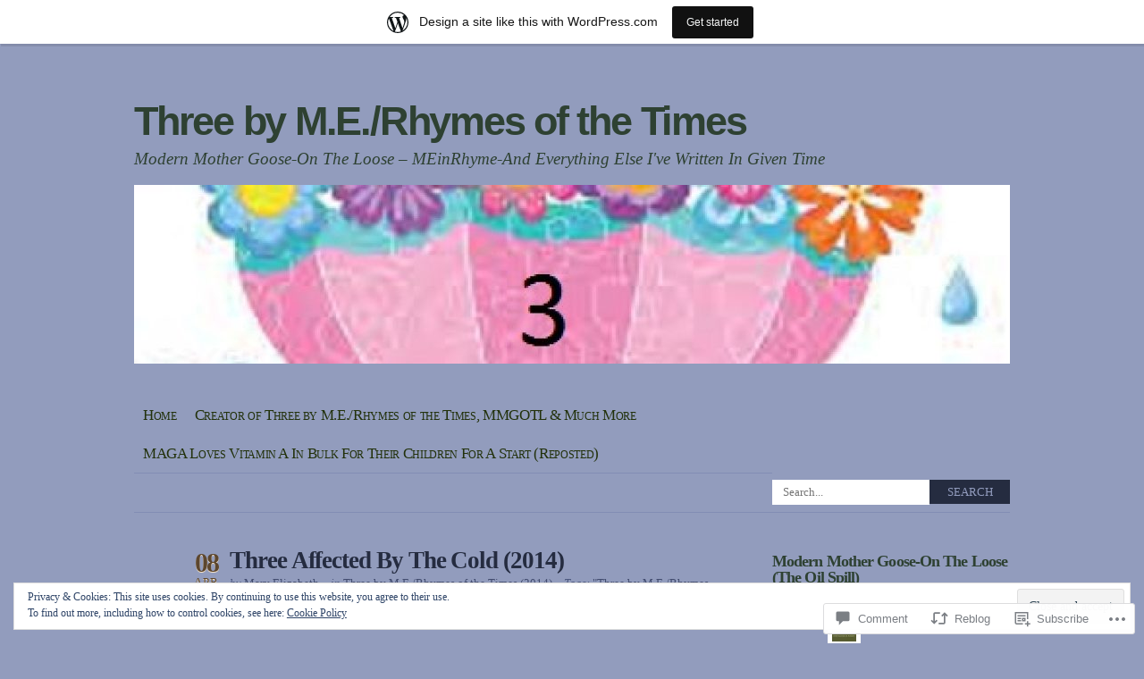

--- FILE ---
content_type: text/html; charset=UTF-8
request_url: https://meinrhyme.wordpress.com/2021/04/08/three-affected-by-the-cold-2014-2/
body_size: 33943
content:
<!DOCTYPE html PUBLIC "-//W3C//DTD XHTML 1.0 Transitional//EN" "http://www.w3.org/TR/xhtml1/DTD/xhtml1-transitional.dtd">
<html xmlns="http://www.w3.org/1999/xhtml" lang="en">
<head profile="http://gmpg.org/xfn/11">
<meta http-equiv="Content-Type" content="text/html; charset=UTF-8" />
<title>Three Affected By The Cold (2014) | Three by M.E./Rhymes of the Times</title>
<link rel="pingback" href="https://meinrhyme.wordpress.com/xmlrpc.php" />
<meta name='robots' content='max-image-preview:large' />
<meta name="google-site-verification" content="hQF85FBvsc73IzvdU2QROIriNjWVM7cO3KH3IMfFlO0" />
<link rel='dns-prefetch' href='//s0.wp.com' />
<link rel='dns-prefetch' href='//widgets.wp.com' />
<link rel='dns-prefetch' href='//wordpress.com' />
<link rel='dns-prefetch' href='//af.pubmine.com' />
<link rel="alternate" type="application/rss+xml" title="Three by M.E./Rhymes of the Times &raquo; Feed" href="https://meinrhyme.wordpress.com/feed/" />
<link rel="alternate" type="application/rss+xml" title="Three by M.E./Rhymes of the Times &raquo; Comments Feed" href="https://meinrhyme.wordpress.com/comments/feed/" />
<link rel="alternate" type="application/rss+xml" title="Three by M.E./Rhymes of the Times &raquo; Three Affected By The Cold&nbsp;(2014) Comments Feed" href="https://meinrhyme.wordpress.com/2021/04/08/three-affected-by-the-cold-2014-2/feed/" />
	<script type="text/javascript">
		/* <![CDATA[ */
		function addLoadEvent(func) {
			var oldonload = window.onload;
			if (typeof window.onload != 'function') {
				window.onload = func;
			} else {
				window.onload = function () {
					oldonload();
					func();
				}
			}
		}
		/* ]]> */
	</script>
	<link crossorigin='anonymous' rel='stylesheet' id='all-css-0-1' href='/_static/??-eJx9jVkOwjAMRC9EMBWoiA/EWdLUBDerakdVb0+KEIhF/Xz2zBuYsjIpCkaBUFT2xVJkmKi3KAxY6jc5QuX1BIIhey3IwDJ73BrmDfwXDChZG/dk4BIhpL742h1xcfQqJ5YvWjN6cvj2Pugn3vlkX4WgR4dC0apOj1Cjn5e1LYpXiiQzyA1DXc2lA5doqVzCuTm2TXvYndr9cAcFYXeW&cssminify=yes' type='text/css' media='all' />
<style id='wp-emoji-styles-inline-css'>

	img.wp-smiley, img.emoji {
		display: inline !important;
		border: none !important;
		box-shadow: none !important;
		height: 1em !important;
		width: 1em !important;
		margin: 0 0.07em !important;
		vertical-align: -0.1em !important;
		background: none !important;
		padding: 0 !important;
	}
/*# sourceURL=wp-emoji-styles-inline-css */
</style>
<link crossorigin='anonymous' rel='stylesheet' id='all-css-2-1' href='/wp-content/plugins/gutenberg-core/v22.4.0/build/styles/block-library/style.min.css?m=1768935615i&cssminify=yes' type='text/css' media='all' />
<style id='wp-block-library-inline-css'>
.has-text-align-justify {
	text-align:justify;
}
.has-text-align-justify{text-align:justify;}

/*# sourceURL=wp-block-library-inline-css */
</style><style id='wp-block-image-inline-css'>
.wp-block-image>a,.wp-block-image>figure>a{display:inline-block}.wp-block-image img{box-sizing:border-box;height:auto;max-width:100%;vertical-align:bottom}@media not (prefers-reduced-motion){.wp-block-image img.hide{visibility:hidden}.wp-block-image img.show{animation:show-content-image .4s}}.wp-block-image[style*=border-radius] img,.wp-block-image[style*=border-radius]>a{border-radius:inherit}.wp-block-image.has-custom-border img{box-sizing:border-box}.wp-block-image.aligncenter{text-align:center}.wp-block-image.alignfull>a,.wp-block-image.alignwide>a{width:100%}.wp-block-image.alignfull img,.wp-block-image.alignwide img{height:auto;width:100%}.wp-block-image .aligncenter,.wp-block-image .alignleft,.wp-block-image .alignright,.wp-block-image.aligncenter,.wp-block-image.alignleft,.wp-block-image.alignright{display:table}.wp-block-image .aligncenter>figcaption,.wp-block-image .alignleft>figcaption,.wp-block-image .alignright>figcaption,.wp-block-image.aligncenter>figcaption,.wp-block-image.alignleft>figcaption,.wp-block-image.alignright>figcaption{caption-side:bottom;display:table-caption}.wp-block-image .alignleft{float:left;margin:.5em 1em .5em 0}.wp-block-image .alignright{float:right;margin:.5em 0 .5em 1em}.wp-block-image .aligncenter{margin-left:auto;margin-right:auto}.wp-block-image :where(figcaption){margin-bottom:1em;margin-top:.5em}.wp-block-image.is-style-circle-mask img{border-radius:9999px}@supports ((-webkit-mask-image:none) or (mask-image:none)) or (-webkit-mask-image:none){.wp-block-image.is-style-circle-mask img{border-radius:0;-webkit-mask-image:url('data:image/svg+xml;utf8,<svg viewBox="0 0 100 100" xmlns="http://www.w3.org/2000/svg"><circle cx="50" cy="50" r="50"/></svg>');mask-image:url('data:image/svg+xml;utf8,<svg viewBox="0 0 100 100" xmlns="http://www.w3.org/2000/svg"><circle cx="50" cy="50" r="50"/></svg>');mask-mode:alpha;-webkit-mask-position:center;mask-position:center;-webkit-mask-repeat:no-repeat;mask-repeat:no-repeat;-webkit-mask-size:contain;mask-size:contain}}:root :where(.wp-block-image.is-style-rounded img,.wp-block-image .is-style-rounded img){border-radius:9999px}.wp-block-image figure{margin:0}.wp-lightbox-container{display:flex;flex-direction:column;position:relative}.wp-lightbox-container img{cursor:zoom-in}.wp-lightbox-container img:hover+button{opacity:1}.wp-lightbox-container button{align-items:center;backdrop-filter:blur(16px) saturate(180%);background-color:#5a5a5a40;border:none;border-radius:4px;cursor:zoom-in;display:flex;height:20px;justify-content:center;opacity:0;padding:0;position:absolute;right:16px;text-align:center;top:16px;width:20px;z-index:100}@media not (prefers-reduced-motion){.wp-lightbox-container button{transition:opacity .2s ease}}.wp-lightbox-container button:focus-visible{outline:3px auto #5a5a5a40;outline:3px auto -webkit-focus-ring-color;outline-offset:3px}.wp-lightbox-container button:hover{cursor:pointer;opacity:1}.wp-lightbox-container button:focus{opacity:1}.wp-lightbox-container button:focus,.wp-lightbox-container button:hover,.wp-lightbox-container button:not(:hover):not(:active):not(.has-background){background-color:#5a5a5a40;border:none}.wp-lightbox-overlay{box-sizing:border-box;cursor:zoom-out;height:100vh;left:0;overflow:hidden;position:fixed;top:0;visibility:hidden;width:100%;z-index:100000}.wp-lightbox-overlay .close-button{align-items:center;cursor:pointer;display:flex;justify-content:center;min-height:40px;min-width:40px;padding:0;position:absolute;right:calc(env(safe-area-inset-right) + 16px);top:calc(env(safe-area-inset-top) + 16px);z-index:5000000}.wp-lightbox-overlay .close-button:focus,.wp-lightbox-overlay .close-button:hover,.wp-lightbox-overlay .close-button:not(:hover):not(:active):not(.has-background){background:none;border:none}.wp-lightbox-overlay .lightbox-image-container{height:var(--wp--lightbox-container-height);left:50%;overflow:hidden;position:absolute;top:50%;transform:translate(-50%,-50%);transform-origin:top left;width:var(--wp--lightbox-container-width);z-index:9999999999}.wp-lightbox-overlay .wp-block-image{align-items:center;box-sizing:border-box;display:flex;height:100%;justify-content:center;margin:0;position:relative;transform-origin:0 0;width:100%;z-index:3000000}.wp-lightbox-overlay .wp-block-image img{height:var(--wp--lightbox-image-height);min-height:var(--wp--lightbox-image-height);min-width:var(--wp--lightbox-image-width);width:var(--wp--lightbox-image-width)}.wp-lightbox-overlay .wp-block-image figcaption{display:none}.wp-lightbox-overlay button{background:none;border:none}.wp-lightbox-overlay .scrim{background-color:#fff;height:100%;opacity:.9;position:absolute;width:100%;z-index:2000000}.wp-lightbox-overlay.active{visibility:visible}@media not (prefers-reduced-motion){.wp-lightbox-overlay.active{animation:turn-on-visibility .25s both}.wp-lightbox-overlay.active img{animation:turn-on-visibility .35s both}.wp-lightbox-overlay.show-closing-animation:not(.active){animation:turn-off-visibility .35s both}.wp-lightbox-overlay.show-closing-animation:not(.active) img{animation:turn-off-visibility .25s both}.wp-lightbox-overlay.zoom.active{animation:none;opacity:1;visibility:visible}.wp-lightbox-overlay.zoom.active .lightbox-image-container{animation:lightbox-zoom-in .4s}.wp-lightbox-overlay.zoom.active .lightbox-image-container img{animation:none}.wp-lightbox-overlay.zoom.active .scrim{animation:turn-on-visibility .4s forwards}.wp-lightbox-overlay.zoom.show-closing-animation:not(.active){animation:none}.wp-lightbox-overlay.zoom.show-closing-animation:not(.active) .lightbox-image-container{animation:lightbox-zoom-out .4s}.wp-lightbox-overlay.zoom.show-closing-animation:not(.active) .lightbox-image-container img{animation:none}.wp-lightbox-overlay.zoom.show-closing-animation:not(.active) .scrim{animation:turn-off-visibility .4s forwards}}@keyframes show-content-image{0%{visibility:hidden}99%{visibility:hidden}to{visibility:visible}}@keyframes turn-on-visibility{0%{opacity:0}to{opacity:1}}@keyframes turn-off-visibility{0%{opacity:1;visibility:visible}99%{opacity:0;visibility:visible}to{opacity:0;visibility:hidden}}@keyframes lightbox-zoom-in{0%{transform:translate(calc((-100vw + var(--wp--lightbox-scrollbar-width))/2 + var(--wp--lightbox-initial-left-position)),calc(-50vh + var(--wp--lightbox-initial-top-position))) scale(var(--wp--lightbox-scale))}to{transform:translate(-50%,-50%) scale(1)}}@keyframes lightbox-zoom-out{0%{transform:translate(-50%,-50%) scale(1);visibility:visible}99%{visibility:visible}to{transform:translate(calc((-100vw + var(--wp--lightbox-scrollbar-width))/2 + var(--wp--lightbox-initial-left-position)),calc(-50vh + var(--wp--lightbox-initial-top-position))) scale(var(--wp--lightbox-scale));visibility:hidden}}
/*# sourceURL=https://s0.wp.com/wp-content/plugins/gutenberg-core/v22.4.0/build/styles/block-library/image/style.min.css */
</style>
<style id='global-styles-inline-css'>
:root{--wp--preset--aspect-ratio--square: 1;--wp--preset--aspect-ratio--4-3: 4/3;--wp--preset--aspect-ratio--3-4: 3/4;--wp--preset--aspect-ratio--3-2: 3/2;--wp--preset--aspect-ratio--2-3: 2/3;--wp--preset--aspect-ratio--16-9: 16/9;--wp--preset--aspect-ratio--9-16: 9/16;--wp--preset--color--black: #000000;--wp--preset--color--cyan-bluish-gray: #abb8c3;--wp--preset--color--white: #ffffff;--wp--preset--color--pale-pink: #f78da7;--wp--preset--color--vivid-red: #cf2e2e;--wp--preset--color--luminous-vivid-orange: #ff6900;--wp--preset--color--luminous-vivid-amber: #fcb900;--wp--preset--color--light-green-cyan: #7bdcb5;--wp--preset--color--vivid-green-cyan: #00d084;--wp--preset--color--pale-cyan-blue: #8ed1fc;--wp--preset--color--vivid-cyan-blue: #0693e3;--wp--preset--color--vivid-purple: #9b51e0;--wp--preset--gradient--vivid-cyan-blue-to-vivid-purple: linear-gradient(135deg,rgb(6,147,227) 0%,rgb(155,81,224) 100%);--wp--preset--gradient--light-green-cyan-to-vivid-green-cyan: linear-gradient(135deg,rgb(122,220,180) 0%,rgb(0,208,130) 100%);--wp--preset--gradient--luminous-vivid-amber-to-luminous-vivid-orange: linear-gradient(135deg,rgb(252,185,0) 0%,rgb(255,105,0) 100%);--wp--preset--gradient--luminous-vivid-orange-to-vivid-red: linear-gradient(135deg,rgb(255,105,0) 0%,rgb(207,46,46) 100%);--wp--preset--gradient--very-light-gray-to-cyan-bluish-gray: linear-gradient(135deg,rgb(238,238,238) 0%,rgb(169,184,195) 100%);--wp--preset--gradient--cool-to-warm-spectrum: linear-gradient(135deg,rgb(74,234,220) 0%,rgb(151,120,209) 20%,rgb(207,42,186) 40%,rgb(238,44,130) 60%,rgb(251,105,98) 80%,rgb(254,248,76) 100%);--wp--preset--gradient--blush-light-purple: linear-gradient(135deg,rgb(255,206,236) 0%,rgb(152,150,240) 100%);--wp--preset--gradient--blush-bordeaux: linear-gradient(135deg,rgb(254,205,165) 0%,rgb(254,45,45) 50%,rgb(107,0,62) 100%);--wp--preset--gradient--luminous-dusk: linear-gradient(135deg,rgb(255,203,112) 0%,rgb(199,81,192) 50%,rgb(65,88,208) 100%);--wp--preset--gradient--pale-ocean: linear-gradient(135deg,rgb(255,245,203) 0%,rgb(182,227,212) 50%,rgb(51,167,181) 100%);--wp--preset--gradient--electric-grass: linear-gradient(135deg,rgb(202,248,128) 0%,rgb(113,206,126) 100%);--wp--preset--gradient--midnight: linear-gradient(135deg,rgb(2,3,129) 0%,rgb(40,116,252) 100%);--wp--preset--font-size--small: 13px;--wp--preset--font-size--medium: 20px;--wp--preset--font-size--large: 36px;--wp--preset--font-size--x-large: 42px;--wp--preset--font-family--albert-sans: 'Albert Sans', sans-serif;--wp--preset--font-family--alegreya: Alegreya, serif;--wp--preset--font-family--arvo: Arvo, serif;--wp--preset--font-family--bodoni-moda: 'Bodoni Moda', serif;--wp--preset--font-family--bricolage-grotesque: 'Bricolage Grotesque', sans-serif;--wp--preset--font-family--cabin: Cabin, sans-serif;--wp--preset--font-family--chivo: Chivo, sans-serif;--wp--preset--font-family--commissioner: Commissioner, sans-serif;--wp--preset--font-family--cormorant: Cormorant, serif;--wp--preset--font-family--courier-prime: 'Courier Prime', monospace;--wp--preset--font-family--crimson-pro: 'Crimson Pro', serif;--wp--preset--font-family--dm-mono: 'DM Mono', monospace;--wp--preset--font-family--dm-sans: 'DM Sans', sans-serif;--wp--preset--font-family--dm-serif-display: 'DM Serif Display', serif;--wp--preset--font-family--domine: Domine, serif;--wp--preset--font-family--eb-garamond: 'EB Garamond', serif;--wp--preset--font-family--epilogue: Epilogue, sans-serif;--wp--preset--font-family--fahkwang: Fahkwang, sans-serif;--wp--preset--font-family--figtree: Figtree, sans-serif;--wp--preset--font-family--fira-sans: 'Fira Sans', sans-serif;--wp--preset--font-family--fjalla-one: 'Fjalla One', sans-serif;--wp--preset--font-family--fraunces: Fraunces, serif;--wp--preset--font-family--gabarito: Gabarito, system-ui;--wp--preset--font-family--ibm-plex-mono: 'IBM Plex Mono', monospace;--wp--preset--font-family--ibm-plex-sans: 'IBM Plex Sans', sans-serif;--wp--preset--font-family--ibarra-real-nova: 'Ibarra Real Nova', serif;--wp--preset--font-family--instrument-serif: 'Instrument Serif', serif;--wp--preset--font-family--inter: Inter, sans-serif;--wp--preset--font-family--josefin-sans: 'Josefin Sans', sans-serif;--wp--preset--font-family--jost: Jost, sans-serif;--wp--preset--font-family--libre-baskerville: 'Libre Baskerville', serif;--wp--preset--font-family--libre-franklin: 'Libre Franklin', sans-serif;--wp--preset--font-family--literata: Literata, serif;--wp--preset--font-family--lora: Lora, serif;--wp--preset--font-family--merriweather: Merriweather, serif;--wp--preset--font-family--montserrat: Montserrat, sans-serif;--wp--preset--font-family--newsreader: Newsreader, serif;--wp--preset--font-family--noto-sans-mono: 'Noto Sans Mono', sans-serif;--wp--preset--font-family--nunito: Nunito, sans-serif;--wp--preset--font-family--open-sans: 'Open Sans', sans-serif;--wp--preset--font-family--overpass: Overpass, sans-serif;--wp--preset--font-family--pt-serif: 'PT Serif', serif;--wp--preset--font-family--petrona: Petrona, serif;--wp--preset--font-family--piazzolla: Piazzolla, serif;--wp--preset--font-family--playfair-display: 'Playfair Display', serif;--wp--preset--font-family--plus-jakarta-sans: 'Plus Jakarta Sans', sans-serif;--wp--preset--font-family--poppins: Poppins, sans-serif;--wp--preset--font-family--raleway: Raleway, sans-serif;--wp--preset--font-family--roboto: Roboto, sans-serif;--wp--preset--font-family--roboto-slab: 'Roboto Slab', serif;--wp--preset--font-family--rubik: Rubik, sans-serif;--wp--preset--font-family--rufina: Rufina, serif;--wp--preset--font-family--sora: Sora, sans-serif;--wp--preset--font-family--source-sans-3: 'Source Sans 3', sans-serif;--wp--preset--font-family--source-serif-4: 'Source Serif 4', serif;--wp--preset--font-family--space-mono: 'Space Mono', monospace;--wp--preset--font-family--syne: Syne, sans-serif;--wp--preset--font-family--texturina: Texturina, serif;--wp--preset--font-family--urbanist: Urbanist, sans-serif;--wp--preset--font-family--work-sans: 'Work Sans', sans-serif;--wp--preset--spacing--20: 0.44rem;--wp--preset--spacing--30: 0.67rem;--wp--preset--spacing--40: 1rem;--wp--preset--spacing--50: 1.5rem;--wp--preset--spacing--60: 2.25rem;--wp--preset--spacing--70: 3.38rem;--wp--preset--spacing--80: 5.06rem;--wp--preset--shadow--natural: 6px 6px 9px rgba(0, 0, 0, 0.2);--wp--preset--shadow--deep: 12px 12px 50px rgba(0, 0, 0, 0.4);--wp--preset--shadow--sharp: 6px 6px 0px rgba(0, 0, 0, 0.2);--wp--preset--shadow--outlined: 6px 6px 0px -3px rgb(255, 255, 255), 6px 6px rgb(0, 0, 0);--wp--preset--shadow--crisp: 6px 6px 0px rgb(0, 0, 0);}:where(body) { margin: 0; }:where(.is-layout-flex){gap: 0.5em;}:where(.is-layout-grid){gap: 0.5em;}body .is-layout-flex{display: flex;}.is-layout-flex{flex-wrap: wrap;align-items: center;}.is-layout-flex > :is(*, div){margin: 0;}body .is-layout-grid{display: grid;}.is-layout-grid > :is(*, div){margin: 0;}body{padding-top: 0px;padding-right: 0px;padding-bottom: 0px;padding-left: 0px;}:root :where(.wp-element-button, .wp-block-button__link){background-color: #32373c;border-width: 0;color: #fff;font-family: inherit;font-size: inherit;font-style: inherit;font-weight: inherit;letter-spacing: inherit;line-height: inherit;padding-top: calc(0.667em + 2px);padding-right: calc(1.333em + 2px);padding-bottom: calc(0.667em + 2px);padding-left: calc(1.333em + 2px);text-decoration: none;text-transform: inherit;}.has-black-color{color: var(--wp--preset--color--black) !important;}.has-cyan-bluish-gray-color{color: var(--wp--preset--color--cyan-bluish-gray) !important;}.has-white-color{color: var(--wp--preset--color--white) !important;}.has-pale-pink-color{color: var(--wp--preset--color--pale-pink) !important;}.has-vivid-red-color{color: var(--wp--preset--color--vivid-red) !important;}.has-luminous-vivid-orange-color{color: var(--wp--preset--color--luminous-vivid-orange) !important;}.has-luminous-vivid-amber-color{color: var(--wp--preset--color--luminous-vivid-amber) !important;}.has-light-green-cyan-color{color: var(--wp--preset--color--light-green-cyan) !important;}.has-vivid-green-cyan-color{color: var(--wp--preset--color--vivid-green-cyan) !important;}.has-pale-cyan-blue-color{color: var(--wp--preset--color--pale-cyan-blue) !important;}.has-vivid-cyan-blue-color{color: var(--wp--preset--color--vivid-cyan-blue) !important;}.has-vivid-purple-color{color: var(--wp--preset--color--vivid-purple) !important;}.has-black-background-color{background-color: var(--wp--preset--color--black) !important;}.has-cyan-bluish-gray-background-color{background-color: var(--wp--preset--color--cyan-bluish-gray) !important;}.has-white-background-color{background-color: var(--wp--preset--color--white) !important;}.has-pale-pink-background-color{background-color: var(--wp--preset--color--pale-pink) !important;}.has-vivid-red-background-color{background-color: var(--wp--preset--color--vivid-red) !important;}.has-luminous-vivid-orange-background-color{background-color: var(--wp--preset--color--luminous-vivid-orange) !important;}.has-luminous-vivid-amber-background-color{background-color: var(--wp--preset--color--luminous-vivid-amber) !important;}.has-light-green-cyan-background-color{background-color: var(--wp--preset--color--light-green-cyan) !important;}.has-vivid-green-cyan-background-color{background-color: var(--wp--preset--color--vivid-green-cyan) !important;}.has-pale-cyan-blue-background-color{background-color: var(--wp--preset--color--pale-cyan-blue) !important;}.has-vivid-cyan-blue-background-color{background-color: var(--wp--preset--color--vivid-cyan-blue) !important;}.has-vivid-purple-background-color{background-color: var(--wp--preset--color--vivid-purple) !important;}.has-black-border-color{border-color: var(--wp--preset--color--black) !important;}.has-cyan-bluish-gray-border-color{border-color: var(--wp--preset--color--cyan-bluish-gray) !important;}.has-white-border-color{border-color: var(--wp--preset--color--white) !important;}.has-pale-pink-border-color{border-color: var(--wp--preset--color--pale-pink) !important;}.has-vivid-red-border-color{border-color: var(--wp--preset--color--vivid-red) !important;}.has-luminous-vivid-orange-border-color{border-color: var(--wp--preset--color--luminous-vivid-orange) !important;}.has-luminous-vivid-amber-border-color{border-color: var(--wp--preset--color--luminous-vivid-amber) !important;}.has-light-green-cyan-border-color{border-color: var(--wp--preset--color--light-green-cyan) !important;}.has-vivid-green-cyan-border-color{border-color: var(--wp--preset--color--vivid-green-cyan) !important;}.has-pale-cyan-blue-border-color{border-color: var(--wp--preset--color--pale-cyan-blue) !important;}.has-vivid-cyan-blue-border-color{border-color: var(--wp--preset--color--vivid-cyan-blue) !important;}.has-vivid-purple-border-color{border-color: var(--wp--preset--color--vivid-purple) !important;}.has-vivid-cyan-blue-to-vivid-purple-gradient-background{background: var(--wp--preset--gradient--vivid-cyan-blue-to-vivid-purple) !important;}.has-light-green-cyan-to-vivid-green-cyan-gradient-background{background: var(--wp--preset--gradient--light-green-cyan-to-vivid-green-cyan) !important;}.has-luminous-vivid-amber-to-luminous-vivid-orange-gradient-background{background: var(--wp--preset--gradient--luminous-vivid-amber-to-luminous-vivid-orange) !important;}.has-luminous-vivid-orange-to-vivid-red-gradient-background{background: var(--wp--preset--gradient--luminous-vivid-orange-to-vivid-red) !important;}.has-very-light-gray-to-cyan-bluish-gray-gradient-background{background: var(--wp--preset--gradient--very-light-gray-to-cyan-bluish-gray) !important;}.has-cool-to-warm-spectrum-gradient-background{background: var(--wp--preset--gradient--cool-to-warm-spectrum) !important;}.has-blush-light-purple-gradient-background{background: var(--wp--preset--gradient--blush-light-purple) !important;}.has-blush-bordeaux-gradient-background{background: var(--wp--preset--gradient--blush-bordeaux) !important;}.has-luminous-dusk-gradient-background{background: var(--wp--preset--gradient--luminous-dusk) !important;}.has-pale-ocean-gradient-background{background: var(--wp--preset--gradient--pale-ocean) !important;}.has-electric-grass-gradient-background{background: var(--wp--preset--gradient--electric-grass) !important;}.has-midnight-gradient-background{background: var(--wp--preset--gradient--midnight) !important;}.has-small-font-size{font-size: var(--wp--preset--font-size--small) !important;}.has-medium-font-size{font-size: var(--wp--preset--font-size--medium) !important;}.has-large-font-size{font-size: var(--wp--preset--font-size--large) !important;}.has-x-large-font-size{font-size: var(--wp--preset--font-size--x-large) !important;}.has-albert-sans-font-family{font-family: var(--wp--preset--font-family--albert-sans) !important;}.has-alegreya-font-family{font-family: var(--wp--preset--font-family--alegreya) !important;}.has-arvo-font-family{font-family: var(--wp--preset--font-family--arvo) !important;}.has-bodoni-moda-font-family{font-family: var(--wp--preset--font-family--bodoni-moda) !important;}.has-bricolage-grotesque-font-family{font-family: var(--wp--preset--font-family--bricolage-grotesque) !important;}.has-cabin-font-family{font-family: var(--wp--preset--font-family--cabin) !important;}.has-chivo-font-family{font-family: var(--wp--preset--font-family--chivo) !important;}.has-commissioner-font-family{font-family: var(--wp--preset--font-family--commissioner) !important;}.has-cormorant-font-family{font-family: var(--wp--preset--font-family--cormorant) !important;}.has-courier-prime-font-family{font-family: var(--wp--preset--font-family--courier-prime) !important;}.has-crimson-pro-font-family{font-family: var(--wp--preset--font-family--crimson-pro) !important;}.has-dm-mono-font-family{font-family: var(--wp--preset--font-family--dm-mono) !important;}.has-dm-sans-font-family{font-family: var(--wp--preset--font-family--dm-sans) !important;}.has-dm-serif-display-font-family{font-family: var(--wp--preset--font-family--dm-serif-display) !important;}.has-domine-font-family{font-family: var(--wp--preset--font-family--domine) !important;}.has-eb-garamond-font-family{font-family: var(--wp--preset--font-family--eb-garamond) !important;}.has-epilogue-font-family{font-family: var(--wp--preset--font-family--epilogue) !important;}.has-fahkwang-font-family{font-family: var(--wp--preset--font-family--fahkwang) !important;}.has-figtree-font-family{font-family: var(--wp--preset--font-family--figtree) !important;}.has-fira-sans-font-family{font-family: var(--wp--preset--font-family--fira-sans) !important;}.has-fjalla-one-font-family{font-family: var(--wp--preset--font-family--fjalla-one) !important;}.has-fraunces-font-family{font-family: var(--wp--preset--font-family--fraunces) !important;}.has-gabarito-font-family{font-family: var(--wp--preset--font-family--gabarito) !important;}.has-ibm-plex-mono-font-family{font-family: var(--wp--preset--font-family--ibm-plex-mono) !important;}.has-ibm-plex-sans-font-family{font-family: var(--wp--preset--font-family--ibm-plex-sans) !important;}.has-ibarra-real-nova-font-family{font-family: var(--wp--preset--font-family--ibarra-real-nova) !important;}.has-instrument-serif-font-family{font-family: var(--wp--preset--font-family--instrument-serif) !important;}.has-inter-font-family{font-family: var(--wp--preset--font-family--inter) !important;}.has-josefin-sans-font-family{font-family: var(--wp--preset--font-family--josefin-sans) !important;}.has-jost-font-family{font-family: var(--wp--preset--font-family--jost) !important;}.has-libre-baskerville-font-family{font-family: var(--wp--preset--font-family--libre-baskerville) !important;}.has-libre-franklin-font-family{font-family: var(--wp--preset--font-family--libre-franklin) !important;}.has-literata-font-family{font-family: var(--wp--preset--font-family--literata) !important;}.has-lora-font-family{font-family: var(--wp--preset--font-family--lora) !important;}.has-merriweather-font-family{font-family: var(--wp--preset--font-family--merriweather) !important;}.has-montserrat-font-family{font-family: var(--wp--preset--font-family--montserrat) !important;}.has-newsreader-font-family{font-family: var(--wp--preset--font-family--newsreader) !important;}.has-noto-sans-mono-font-family{font-family: var(--wp--preset--font-family--noto-sans-mono) !important;}.has-nunito-font-family{font-family: var(--wp--preset--font-family--nunito) !important;}.has-open-sans-font-family{font-family: var(--wp--preset--font-family--open-sans) !important;}.has-overpass-font-family{font-family: var(--wp--preset--font-family--overpass) !important;}.has-pt-serif-font-family{font-family: var(--wp--preset--font-family--pt-serif) !important;}.has-petrona-font-family{font-family: var(--wp--preset--font-family--petrona) !important;}.has-piazzolla-font-family{font-family: var(--wp--preset--font-family--piazzolla) !important;}.has-playfair-display-font-family{font-family: var(--wp--preset--font-family--playfair-display) !important;}.has-plus-jakarta-sans-font-family{font-family: var(--wp--preset--font-family--plus-jakarta-sans) !important;}.has-poppins-font-family{font-family: var(--wp--preset--font-family--poppins) !important;}.has-raleway-font-family{font-family: var(--wp--preset--font-family--raleway) !important;}.has-roboto-font-family{font-family: var(--wp--preset--font-family--roboto) !important;}.has-roboto-slab-font-family{font-family: var(--wp--preset--font-family--roboto-slab) !important;}.has-rubik-font-family{font-family: var(--wp--preset--font-family--rubik) !important;}.has-rufina-font-family{font-family: var(--wp--preset--font-family--rufina) !important;}.has-sora-font-family{font-family: var(--wp--preset--font-family--sora) !important;}.has-source-sans-3-font-family{font-family: var(--wp--preset--font-family--source-sans-3) !important;}.has-source-serif-4-font-family{font-family: var(--wp--preset--font-family--source-serif-4) !important;}.has-space-mono-font-family{font-family: var(--wp--preset--font-family--space-mono) !important;}.has-syne-font-family{font-family: var(--wp--preset--font-family--syne) !important;}.has-texturina-font-family{font-family: var(--wp--preset--font-family--texturina) !important;}.has-urbanist-font-family{font-family: var(--wp--preset--font-family--urbanist) !important;}.has-work-sans-font-family{font-family: var(--wp--preset--font-family--work-sans) !important;}
/*# sourceURL=global-styles-inline-css */
</style>

<style id='classic-theme-styles-inline-css'>
.wp-block-button__link{background-color:#32373c;border-radius:9999px;box-shadow:none;color:#fff;font-size:1.125em;padding:calc(.667em + 2px) calc(1.333em + 2px);text-decoration:none}.wp-block-file__button{background:#32373c;color:#fff}.wp-block-accordion-heading{margin:0}.wp-block-accordion-heading__toggle{background-color:inherit!important;color:inherit!important}.wp-block-accordion-heading__toggle:not(:focus-visible){outline:none}.wp-block-accordion-heading__toggle:focus,.wp-block-accordion-heading__toggle:hover{background-color:inherit!important;border:none;box-shadow:none;color:inherit;padding:var(--wp--preset--spacing--20,1em) 0;text-decoration:none}.wp-block-accordion-heading__toggle:focus-visible{outline:auto;outline-offset:0}
/*# sourceURL=/wp-content/plugins/gutenberg-core/v22.4.0/build/styles/block-library/classic.min.css */
</style>
<link crossorigin='anonymous' rel='stylesheet' id='all-css-4-1' href='/_static/??[base64]/f/NV/HKZh/BzH99MVEMJ9yw==&cssminify=yes' type='text/css' media='all' />
<link rel='stylesheet' id='verbum-gutenberg-css-css' href='https://widgets.wp.com/verbum-block-editor/block-editor.css?ver=1738686361' media='all' />
<link crossorigin='anonymous' rel='stylesheet' id='all-css-6-1' href='/_static/??-eJx9jVEKAjEMRC9kDWtF8UM8y26JNW7alG2KeHujgq4K/s28ZGbgUlyQrJgVUnOFW6RcIUhKhhzTiObqF1kaWQBBFiVL15d4HmadesJkDaUNMApB1Svjz9NseMKBJZqMj9W3/ReKKI4l9EqSP4w7ck/TPXpI+2677jY77/3qfAPs7lta&cssminify=yes' type='text/css' media='all' />
<link crossorigin='anonymous' rel='stylesheet' id='print-css-7-1' href='/wp-content/mu-plugins/global-print/global-print.css?m=1465851035i&cssminify=yes' type='text/css' media='print' />
<style id='jetpack-global-styles-frontend-style-inline-css'>
:root { --font-headings: unset; --font-base: unset; --font-headings-default: -apple-system,BlinkMacSystemFont,"Segoe UI",Roboto,Oxygen-Sans,Ubuntu,Cantarell,"Helvetica Neue",sans-serif; --font-base-default: -apple-system,BlinkMacSystemFont,"Segoe UI",Roboto,Oxygen-Sans,Ubuntu,Cantarell,"Helvetica Neue",sans-serif;}
/*# sourceURL=jetpack-global-styles-frontend-style-inline-css */
</style>
<link crossorigin='anonymous' rel='stylesheet' id='all-css-10-1' href='/_static/??-eJyNjcsKAjEMRX/IGtQZBxfip0hMS9sxTYppGfx7H7gRN+7ugcs5sFRHKi1Ig9Jd5R6zGMyhVaTrh8G6QFHfORhYwlvw6P39PbPENZmt4G/ROQuBKWVkxxrVvuBH1lIoz2waILJekF+HUzlupnG3nQ77YZwfuRJIaQ==&cssminify=yes' type='text/css' media='all' />
<script type="text/javascript" id="jetpack_related-posts-js-extra">
/* <![CDATA[ */
var related_posts_js_options = {"post_heading":"h4"};
//# sourceURL=jetpack_related-posts-js-extra
/* ]]> */
</script>
<script type="text/javascript" id="wpcom-actionbar-placeholder-js-extra">
/* <![CDATA[ */
var actionbardata = {"siteID":"26907647","postID":"148776","siteURL":"https://meinrhyme.wordpress.com","xhrURL":"https://meinrhyme.wordpress.com/wp-admin/admin-ajax.php","nonce":"0c03c43c55","isLoggedIn":"","statusMessage":"","subsEmailDefault":"instantly","proxyScriptUrl":"https://s0.wp.com/wp-content/js/wpcom-proxy-request.js?m=1513050504i&amp;ver=20211021","shortlink":"https://wp.me/p1OTUj-CHC","i18n":{"followedText":"New posts from this site will now appear in your \u003Ca href=\"https://wordpress.com/reader\"\u003EReader\u003C/a\u003E","foldBar":"Collapse this bar","unfoldBar":"Expand this bar","shortLinkCopied":"Shortlink copied to clipboard."}};
//# sourceURL=wpcom-actionbar-placeholder-js-extra
/* ]]> */
</script>
<script type="text/javascript" id="jetpack-mu-wpcom-settings-js-before">
/* <![CDATA[ */
var JETPACK_MU_WPCOM_SETTINGS = {"assetsUrl":"https://s0.wp.com/wp-content/mu-plugins/jetpack-mu-wpcom-plugin/sun/jetpack_vendor/automattic/jetpack-mu-wpcom/src/build/"};
//# sourceURL=jetpack-mu-wpcom-settings-js-before
/* ]]> */
</script>
<script crossorigin='anonymous' type='text/javascript'  src='/_static/??-eJxdjd0KAiEQhV+o2clg2b2JHiVcFdF0HBxt6+3bhYjq6vBx/nBlMIWao4a5A6fuAwlG11ib25tROuE1kMGlh2SxuqSbs8BFmvzSkAMNUQ74tRu3TGrAtTye/96Siv+8rqVabQVM0iJO9qLJjPfTLkCFwFuu28Qln9U0jkelpnmOL35BR9g='></script>
<script type="text/javascript" id="rlt-proxy-js-after">
/* <![CDATA[ */
	rltInitialize( {"token":null,"iframeOrigins":["https:\/\/widgets.wp.com"]} );
//# sourceURL=rlt-proxy-js-after
/* ]]> */
</script>
<link rel="EditURI" type="application/rsd+xml" title="RSD" href="https://meinrhyme.wordpress.com/xmlrpc.php?rsd" />
<meta name="generator" content="WordPress.com" />
<link rel="canonical" href="https://meinrhyme.wordpress.com/2021/04/08/three-affected-by-the-cold-2014-2/" />
<link rel='shortlink' href='https://wp.me/p1OTUj-CHC' />
<link rel="alternate" type="application/json+oembed" href="https://public-api.wordpress.com/oembed/?format=json&amp;url=https%3A%2F%2Fmeinrhyme.wordpress.com%2F2021%2F04%2F08%2Fthree-affected-by-the-cold-2014-2%2F&amp;for=wpcom-auto-discovery" /><link rel="alternate" type="application/xml+oembed" href="https://public-api.wordpress.com/oembed/?format=xml&amp;url=https%3A%2F%2Fmeinrhyme.wordpress.com%2F2021%2F04%2F08%2Fthree-affected-by-the-cold-2014-2%2F&amp;for=wpcom-auto-discovery" />
<!-- Jetpack Open Graph Tags -->
<meta property="og:type" content="article" />
<meta property="og:title" content="Three Affected By The Cold (2014)" />
<meta property="og:url" content="https://meinrhyme.wordpress.com/2021/04/08/three-affected-by-the-cold-2014-2/" />
<meta property="og:description" content="1. Elderly. 2. Homeless. 3. Turtles. ======================== For spring to come and turn a new leaf- In the midst, of all who are now experiencing much grief." />
<meta property="article:published_time" content="2021-04-08T12:37:20+00:00" />
<meta property="article:modified_time" content="2021-04-08T12:37:20+00:00" />
<meta property="og:site_name" content="Three by M.E./Rhymes of the Times" />
<meta property="og:image" content="https://meinrhyme.wordpress.com/wp-content/uploads/2021/03/cropped-download-14.jpg" />
<meta property="og:image:secure_url" content="https://meinrhyme.wordpress.com/wp-content/uploads/2021/03/cropped-download-14.jpg" />
<meta property="og:image:width" content="980" />
<meta property="og:image:height" content="200" />
<meta property="og:image:alt" content="" />
<meta property="og:locale" content="en_US" />
<meta property="fb:app_id" content="249643311490" />
<meta property="article:publisher" content="https://www.facebook.com/WordPresscom" />
<meta name="twitter:creator" content="@MEinRhyme" />
<meta name="twitter:site" content="@MEinRhyme" />
<meta name="twitter:text:title" content="Three Affected By The Cold&nbsp;(2014)" />
<meta name="twitter:image" content="https://meinrhyme.wordpress.com/wp-content/uploads/2021/03/cropped-download-14.jpg?w=640" />
<meta name="twitter:card" content="summary_large_image" />

<!-- End Jetpack Open Graph Tags -->
<link rel="shortcut icon" type="image/x-icon" href="https://secure.gravatar.com/blavatar/e97e243b5560f4415d700fcb8b3f867a3d7ba499a07be32bc45242c52053ee11?s=32" sizes="16x16" />
<link rel="icon" type="image/x-icon" href="https://secure.gravatar.com/blavatar/e97e243b5560f4415d700fcb8b3f867a3d7ba499a07be32bc45242c52053ee11?s=32" sizes="16x16" />
<link rel="apple-touch-icon" href="https://secure.gravatar.com/blavatar/e97e243b5560f4415d700fcb8b3f867a3d7ba499a07be32bc45242c52053ee11?s=114" />
<link rel='openid.server' href='https://meinrhyme.wordpress.com/?openidserver=1' />
<link rel='openid.delegate' href='https://meinrhyme.wordpress.com/' />
<link rel="search" type="application/opensearchdescription+xml" href="https://meinrhyme.wordpress.com/osd.xml" title="Three by M.E./Rhymes of the Times" />
<link rel="search" type="application/opensearchdescription+xml" href="https://s1.wp.com/opensearch.xml" title="WordPress.com" />
<meta name="theme-color" content="#929cbd" />
		<style id="wpcom-hotfix-masterbar-style">
			@media screen and (min-width: 783px) {
				#wpadminbar .quicklinks li#wp-admin-bar-my-account.with-avatar > a img {
					margin-top: 5px;
				}
			}
		</style>
			<style type="text/css">
		html, body { background: none; }
		#header, #footer, .top-image { background-image: none; }
		#header #logo, .post-date, .post-title, #comments h3, #sidebar h4, #sidebar .widgettitle { text-shadow: 0 1px 0 #929cbd; }
	</style>
	<meta name="description" content="1. Elderly. 2. Homeless. 3. Turtles. ======================== For spring to come and turn a new leaf- In the midst, of all who are now experiencing much grief." />
	<style type="text/css">
			#header #logo, #header #logo a {
			color: #6c5c46;
		}
		#custom-header-img {
			margin-bottom: 20px;
		}
				#header #logo, #header #logo a, #header #description {
			color: #6c5c46;
		}
		</style>
<style type="text/css" id="custom-background-css">
body.custom-background { background-color: #929cbd; }
</style>
	<script type="text/javascript">
/* <![CDATA[ */
var wa_client = {}; wa_client.cmd = []; wa_client.config = { 'blog_id': 26907647, 'blog_language': 'en', 'is_wordads': false, 'hosting_type': 0, 'afp_account_id': null, 'afp_host_id': 5038568878849053, 'theme': 'pub/koi', '_': { 'title': 'Advertisement', 'privacy_settings': 'Privacy Settings' }, 'formats': [ 'inline', 'belowpost', 'bottom_sticky', 'sidebar_sticky_right', 'sidebar', 'gutenberg_rectangle', 'gutenberg_leaderboard', 'gutenberg_mobile_leaderboard', 'gutenberg_skyscraper' ] };
/* ]]> */
</script>
		<script type="text/javascript">

			window.doNotSellCallback = function() {

				var linkElements = [
					'a[href="https://wordpress.com/?ref=footer_blog"]',
					'a[href="https://wordpress.com/?ref=footer_website"]',
					'a[href="https://wordpress.com/?ref=vertical_footer"]',
					'a[href^="https://wordpress.com/?ref=footer_segment_"]',
				].join(',');

				var dnsLink = document.createElement( 'a' );
				dnsLink.href = 'https://wordpress.com/advertising-program-optout/';
				dnsLink.classList.add( 'do-not-sell-link' );
				dnsLink.rel = 'nofollow';
				dnsLink.style.marginLeft = '0.5em';
				dnsLink.textContent = 'Do Not Sell or Share My Personal Information';

				var creditLinks = document.querySelectorAll( linkElements );

				if ( 0 === creditLinks.length ) {
					return false;
				}

				Array.prototype.forEach.call( creditLinks, function( el ) {
					el.insertAdjacentElement( 'afterend', dnsLink );
				});

				return true;
			};

		</script>
		<style type="text/css" id="custom-colors-css">body, .top-image, #header, #footer {
	background-image: none;
}
#header #logo, .post-title, #sidebar h4, h4.widgettitle, .post-date, #nav .menu ul li a, #nav li.current_page_item ul a {
	text-shadow:none;
}
#header, #nav {
	border-bottom: 1px solid;
}
#header {
	padding-bottom: 49px;
}
#nav {
	position: relative;
	top: 6px;
}
#nav ul.menu {
	bottom: -46px;
}
.more-link, .post-nav a {
	background-image: none;
}
.more-link, .post-nav span em {
	padding: 2px 8px;
	height: 10px;
}
.more-link {
	position: relative;
	line-height: 10px;
	display: inline-block;
}
.post-nav .previous em {
	left: 7px;
}
.post-nav .next em {
	right: 7px;
}
.more-link:after, .post-nav em:after {
	content: '';
	position: absolute;
	top: 0;
	right: -7px;
	width: 0;
	height: 0;
	border-style: solid;
	border-width: 7px 0 7px 7px;
	border-color: transparent transparent transparent #000;
}
.post-nav .previous em:after {
	right: auto;
	left: -7px;
	border-width: 7px 7px 7px 0;
	border-color: transparent #000 transparent transparent;
}
body { background-color: #929cbd;}
#nav .menu ul { background: #929cbd;}
#nav .menu ul { border-color: #596795;}
.more-link, .post-nav span em, .more-link:hover, #searchform #searchsubmit { color: #929cbd;}
body, #secondary, #sidebar, #nav .menu ul li a, #nav li.current_page_item ul a, #nav ul a:hover, #nav li.current_page_item ul a:hover { color: #1F2637;}
#header, #nav { border-color: #828DB4;}
#sidebar h4, h4.widgettitle { border-bottom-color: #596795;}
#secondary { border-top-color: #596795;}
.post-data, .postcomment a, #footer, #footer p.credits { color: #4C587F;}
.post-data a, blockquote, h1, h2, h3, h4, h5, h6, #footer a { color: #424C6F;}
.post-title, .post-title a, .post-nav a { color: #252C40;}
.post-date { color: #191F2D;}
.post-date .postcomment { border-color: #252C40;}
.more-link:hover:after, .post-nav .next:hover em:after { border-left-color: #252C40;}
.post-nav .previous:hover em:after { border-right-color: #252C40;}
.more-link:hover, .post-nav a:hover em, #searchform #searchsubmit { background-color: #252C40;}
#header #logo, #header #logo a, #header #description { color: #2E4132;}
#sidebar h4, h4.widgettitle, .post-title a:hover, .post-title a:focus { color: #2E4132;}
a, .post-title a:hover, .post-nav a:hover, #nav li.current_page_item a { color: #22310B;}
.more-link, .post-nav span em, #searchform #searchsubmit:hover, #searchform #searchsubmit:focus { background-color: #22310B;}
.more-link:after, .post-nav .next em:after { border-left-color: #22310B;}
.post-nav .previous em:after { border-right-color: #22310B;}
</style>
<script type="text/javascript">
	window.google_analytics_uacct = "UA-52447-2";
</script>

<script type="text/javascript">
	var _gaq = _gaq || [];
	_gaq.push(['_setAccount', 'UA-52447-2']);
	_gaq.push(['_gat._anonymizeIp']);
	_gaq.push(['_setDomainName', 'wordpress.com']);
	_gaq.push(['_initData']);
	_gaq.push(['_trackPageview']);

	(function() {
		var ga = document.createElement('script'); ga.type = 'text/javascript'; ga.async = true;
		ga.src = ('https:' == document.location.protocol ? 'https://ssl' : 'http://www') + '.google-analytics.com/ga.js';
		(document.getElementsByTagName('head')[0] || document.getElementsByTagName('body')[0]).appendChild(ga);
	})();
</script>
<link crossorigin='anonymous' rel='stylesheet' id='all-css-0-3' href='/_static/??-eJyVjssKwkAMRX/INowP1IX4KdKmg6SdScJkQn+/FR/gTpfncjhcmLVB4Rq5QvZGk9+JDcZYtcPpxWDOcCNG6JPgZGAzaSwtmm3g50CWwVM0wK6IW0wf5z382XseckrDir1hIa0kq/tFbSZ+hK/5Eo6H3fkU9mE7Lr2lXSA=&cssminify=yes' type='text/css' media='all' />
</head>
<body class="wp-singular post-template-default single single-post postid-148776 single-format-standard custom-background wp-theme-pubkoi customizer-styles-applied jetpack-reblog-enabled has-marketing-bar has-marketing-bar-theme-koi">
<div class="top-image"></div>
<div id="wrapper">
<div id="header">
	<h1 id="logo"><a href="https://meinrhyme.wordpress.com/">Three by M.E./Rhymes of the Times</a></h1>
	<p id="description">Modern Mother Goose-On The Loose &#8211; MEinRhyme-And Everything Else I&#039;ve Written In Given Time</p>

			<div id="custom-header-img"><a href="https://meinrhyme.wordpress.com/"><img src="https://meinrhyme.wordpress.com/wp-content/uploads/2024/03/cropped-download-10.jpg" alt="" height="200" width="980" /></a></div>
	
	<div id="nav">
		<ul class="menu page-menu">
	<li class="page_item "><a href="https://meinrhyme.wordpress.com/">Home</a></li>
	<li class="page_item page-item-2"><a href="https://meinrhyme.wordpress.com/about/">Creator of Three by M.E./Rhymes of the Times, MMGOTL &amp; Much&nbsp;More</a></li>
<li class="page_item page-item-174429"><a href="https://meinrhyme.wordpress.com/maga-loves-vitamin-a-in-bulk-for-their-children-for-a-start-reposted/">MAGA Loves Vitamin A In Bulk For Their Children For A Start&nbsp;(Reposted)</a></li>
</ul>
	</div>

		<form method="get" id="searchform" action="https://meinrhyme.wordpress.com/">
		<input type="text" placeholder="Search..." name="s" id="s" />
		<input type="submit" value="Search" id="searchsubmit" />
	</form></div>
<!--/header -->


	<div id="content">

	
		<div class="post-148776 post type-post status-publish format-standard hentry category-three-by-m-e-rhymes-of-the-times-2014 tag-three-by-m-e-rhymes-of-the-times tag-affected tag-childhood tag-cold tag-elderly tag-grief tag-heat tag-history tag-new-leaf tag-poetry tag-rhyme tag-spring tag-turtles">
							<h2 class="post-title"><a href="https://meinrhyme.wordpress.com/2021/04/08/three-affected-by-the-cold-2014-2/" rel="bookmark">Three Affected By The Cold&nbsp;(2014)</a></h2>						<p class="post-date"><span class="day">08</span> <span class="month">Apr</span> <span class="year">2021</span> <span class="postcomment"><a href="https://meinrhyme.wordpress.com/2021/04/08/three-affected-by-the-cold-2014-2/#respond">Leave a comment</a></span></p>
							<p class="post-data">
					<span class="postauthor">by <a class="url fn n" href="https://meinrhyme.wordpress.com/author/meinrhyme/" title="View all posts by Mary Elizabeth">Mary Elizabeth</a></span>
					<span class="postcategory">in <a href="https://meinrhyme.wordpress.com/category/three-by-m-e-rhymes-of-the-times-2014/" rel="category tag">Three by M.E./Rhymes of the Times (2014)</a></span>
					<span class="posttag">Tags: <a href="https://meinrhyme.wordpress.com/tag/three-by-m-e-rhymes-of-the-times/" rel="tag">"Three by M.E./Rhymes of the Times"</a>, <a href="https://meinrhyme.wordpress.com/tag/affected/" rel="tag">Affected</a>, <a href="https://meinrhyme.wordpress.com/tag/childhood/" rel="tag">Childhood</a>, <a href="https://meinrhyme.wordpress.com/tag/cold/" rel="tag">Cold</a>, <a href="https://meinrhyme.wordpress.com/tag/elderly/" rel="tag">Elderly</a>, <a href="https://meinrhyme.wordpress.com/tag/grief/" rel="tag">Grief</a>, <a href="https://meinrhyme.wordpress.com/tag/heat/" rel="tag">Heat</a>, <a href="https://meinrhyme.wordpress.com/tag/history/" rel="tag">History</a>, <a href="https://meinrhyme.wordpress.com/tag/new-leaf/" rel="tag">New Leaf</a>, <a href="https://meinrhyme.wordpress.com/tag/poetry/" rel="tag">Poetry</a>, <a href="https://meinrhyme.wordpress.com/tag/rhyme/" rel="tag">Rhyme</a>, <a href="https://meinrhyme.wordpress.com/tag/spring/" rel="tag">Spring</a>, <a href="https://meinrhyme.wordpress.com/tag/turtles/" rel="tag">Turtles</a></span>
									</p>
						<div class="entry-content">
				<div class="cs-rating pd-rating" id="pd_rating_holder_5139094_post_148776"></div><br/><p>1. Elderly.</p>
<p>2. Homeless.</p>
<p>3. Turtles.<br />
========================<br />
For spring to come and turn<br />
a new leaf-<br />
In the midst, of all who are now<br />
experiencing much grief.</p>


<figure class="wp-block-image size-large"><a href="https://meinrhyme.wordpress.com/wp-content/uploads/2021/03/cropped-download-14.jpg"><img data-attachment-id="147815" data-permalink="https://meinrhyme.wordpress.com/cropped-download-14-jpg/" data-orig-file="https://meinrhyme.wordpress.com/wp-content/uploads/2021/03/cropped-download-14.jpg" data-orig-size="980,200" data-comments-opened="1" data-image-meta="{&quot;aperture&quot;:&quot;0&quot;,&quot;credit&quot;:&quot;&quot;,&quot;camera&quot;:&quot;&quot;,&quot;caption&quot;:&quot;&quot;,&quot;created_timestamp&quot;:&quot;0&quot;,&quot;copyright&quot;:&quot;&quot;,&quot;focal_length&quot;:&quot;0&quot;,&quot;iso&quot;:&quot;0&quot;,&quot;shutter_speed&quot;:&quot;0&quot;,&quot;title&quot;:&quot;&quot;,&quot;orientation&quot;:&quot;0&quot;}" data-image-title="cropped-download-14.jpg" data-image-description="" data-image-caption="" data-medium-file="https://meinrhyme.wordpress.com/wp-content/uploads/2021/03/cropped-download-14.jpg?w=300" data-large-file="https://meinrhyme.wordpress.com/wp-content/uploads/2021/03/cropped-download-14.jpg?w=535" width="584" height="119" src="https://meinrhyme.wordpress.com/wp-content/uploads/2021/03/cropped-download-14.jpg?w=584" alt="" class="wp-image-147815" srcset="https://meinrhyme.wordpress.com/wp-content/uploads/2021/03/cropped-download-14.jpg?w=584 584w, https://meinrhyme.wordpress.com/wp-content/uploads/2021/03/cropped-download-14.jpg?w=150 150w, https://meinrhyme.wordpress.com/wp-content/uploads/2021/03/cropped-download-14.jpg?w=300 300w, https://meinrhyme.wordpress.com/wp-content/uploads/2021/03/cropped-download-14.jpg?w=768 768w, https://meinrhyme.wordpress.com/wp-content/uploads/2021/03/cropped-download-14.jpg 980w" sizes="(max-width: 584px) 100vw, 584px" /></a></figure>
<span id="wordads-inline-marker" style="display: none;"></span><div id="jp-post-flair" class="sharedaddy sd-rating-enabled sd-like-enabled sd-sharing-enabled"><div class="sharedaddy sd-sharing-enabled"><div class="robots-nocontent sd-block sd-social sd-social-icon-text sd-sharing"><h3 class="sd-title">Share this:</h3><div class="sd-content"><ul><li><a href="#" class="sharing-anchor sd-button share-more"><span>Share</span></a></li><li class="share-end"></li></ul><div class="sharing-hidden"><div class="inner" style="display: none;"><ul><li class="share-email"><a rel="nofollow noopener noreferrer"
				data-shared="sharing-email-148776"
				class="share-email sd-button share-icon"
				href="mailto:?subject=%5BShared%20Post%5D%20Three%20Affected%20By%20The%20Cold%20%282014%29&#038;body=https%3A%2F%2Fmeinrhyme.wordpress.com%2F2021%2F04%2F08%2Fthree-affected-by-the-cold-2014-2%2F&#038;share=email"
				target="_blank"
				aria-labelledby="sharing-email-148776"
				data-email-share-error-title="Do you have email set up?" data-email-share-error-text="If you&#039;re having problems sharing via email, you might not have email set up for your browser. You may need to create a new email yourself." data-email-share-nonce="ffe2a569aa" data-email-share-track-url="https://meinrhyme.wordpress.com/2021/04/08/three-affected-by-the-cold-2014-2/?share=email">
				<span id="sharing-email-148776" hidden>Email a link to a friend (Opens in new window)</span>
				<span>Email</span>
			</a></li><li class="share-linkedin"><a rel="nofollow noopener noreferrer"
				data-shared="sharing-linkedin-148776"
				class="share-linkedin sd-button share-icon"
				href="https://meinrhyme.wordpress.com/2021/04/08/three-affected-by-the-cold-2014-2/?share=linkedin"
				target="_blank"
				aria-labelledby="sharing-linkedin-148776"
				>
				<span id="sharing-linkedin-148776" hidden>Share on LinkedIn (Opens in new window)</span>
				<span>LinkedIn</span>
			</a></li><li class="share-tumblr"><a rel="nofollow noopener noreferrer"
				data-shared="sharing-tumblr-148776"
				class="share-tumblr sd-button share-icon"
				href="https://meinrhyme.wordpress.com/2021/04/08/three-affected-by-the-cold-2014-2/?share=tumblr"
				target="_blank"
				aria-labelledby="sharing-tumblr-148776"
				>
				<span id="sharing-tumblr-148776" hidden>Share on Tumblr (Opens in new window)</span>
				<span>Tumblr</span>
			</a></li><li class="share-pinterest"><a rel="nofollow noopener noreferrer"
				data-shared="sharing-pinterest-148776"
				class="share-pinterest sd-button share-icon"
				href="https://meinrhyme.wordpress.com/2021/04/08/three-affected-by-the-cold-2014-2/?share=pinterest"
				target="_blank"
				aria-labelledby="sharing-pinterest-148776"
				>
				<span id="sharing-pinterest-148776" hidden>Share on Pinterest (Opens in new window)</span>
				<span>Pinterest</span>
			</a></li><li class="share-twitter"><a rel="nofollow noopener noreferrer"
				data-shared="sharing-twitter-148776"
				class="share-twitter sd-button share-icon"
				href="https://meinrhyme.wordpress.com/2021/04/08/three-affected-by-the-cold-2014-2/?share=twitter"
				target="_blank"
				aria-labelledby="sharing-twitter-148776"
				>
				<span id="sharing-twitter-148776" hidden>Share on X (Opens in new window)</span>
				<span>X</span>
			</a></li><li class="share-reddit"><a rel="nofollow noopener noreferrer"
				data-shared="sharing-reddit-148776"
				class="share-reddit sd-button share-icon"
				href="https://meinrhyme.wordpress.com/2021/04/08/three-affected-by-the-cold-2014-2/?share=reddit"
				target="_blank"
				aria-labelledby="sharing-reddit-148776"
				>
				<span id="sharing-reddit-148776" hidden>Share on Reddit (Opens in new window)</span>
				<span>Reddit</span>
			</a></li><li class="share-print"><a rel="nofollow noopener noreferrer"
				data-shared="sharing-print-148776"
				class="share-print sd-button share-icon"
				href="https://meinrhyme.wordpress.com/2021/04/08/three-affected-by-the-cold-2014-2/#print?share=print"
				target="_blank"
				aria-labelledby="sharing-print-148776"
				>
				<span id="sharing-print-148776" hidden>Print (Opens in new window)</span>
				<span>Print</span>
			</a></li><li class="share-pocket"><a rel="nofollow noopener noreferrer"
				data-shared="sharing-pocket-148776"
				class="share-pocket sd-button share-icon"
				href="https://meinrhyme.wordpress.com/2021/04/08/three-affected-by-the-cold-2014-2/?share=pocket"
				target="_blank"
				aria-labelledby="sharing-pocket-148776"
				>
				<span id="sharing-pocket-148776" hidden>Share on Pocket (Opens in new window)</span>
				<span>Pocket</span>
			</a></li><li class="share-facebook"><a rel="nofollow noopener noreferrer"
				data-shared="sharing-facebook-148776"
				class="share-facebook sd-button share-icon"
				href="https://meinrhyme.wordpress.com/2021/04/08/three-affected-by-the-cold-2014-2/?share=facebook"
				target="_blank"
				aria-labelledby="sharing-facebook-148776"
				>
				<span id="sharing-facebook-148776" hidden>Share on Facebook (Opens in new window)</span>
				<span>Facebook</span>
			</a></li><li class="share-end"></li></ul></div></div></div></div></div><div class='sharedaddy sd-block sd-like jetpack-likes-widget-wrapper jetpack-likes-widget-unloaded' id='like-post-wrapper-26907647-148776-6977bf5d00b61' data-src='//widgets.wp.com/likes/index.html?ver=20260126#blog_id=26907647&amp;post_id=148776&amp;origin=meinrhyme.wordpress.com&amp;obj_id=26907647-148776-6977bf5d00b61' data-name='like-post-frame-26907647-148776-6977bf5d00b61' data-title='Like or Reblog'><div class='likes-widget-placeholder post-likes-widget-placeholder' style='height: 55px;'><span class='button'><span>Like</span></span> <span class='loading'>Loading...</span></div><span class='sd-text-color'></span><a class='sd-link-color'></a></div>
<div id='jp-relatedposts' class='jp-relatedposts' >
	<h3 class="jp-relatedposts-headline"><em>Related</em></h3>
</div></div>							</div>

					</div>
		<!--/post -->

	<p class="post-nav"><span class="previous"><a href="https://meinrhyme.wordpress.com/2021/04/08/a-childs-time-in-simple-rhyme-895-5/" rel="prev"><em>Previous</em> A Child&#8217;s Time-In Simple Rhyme #&nbsp;895</a></span> <span class="next"><a href="https://meinrhyme.wordpress.com/2021/04/09/the-adventures-of-father-pigaloptus-and-sister-mary-duckalou-the-very-beginning-2011-20/" rel="next"><em>Next</em> The Adventures of Father Pigaloptus and Sister Mary Duckalou (The Very Beginning)&nbsp;2011</a></span></p>

	
<!-- You can start editing here. -->

<div id="comments">


			<!-- If comments are open, but there are no comments. -->

	 

	<div id="respond" class="comment-respond">
		<h3 id="reply-title" class="comment-reply-title">Leave a comment <small><a rel="nofollow" id="cancel-comment-reply-link" href="/2021/04/08/three-affected-by-the-cold-2014-2/#respond" style="display:none;">Cancel reply</a></small></h3><form action="https://meinrhyme.wordpress.com/wp-comments-post.php" method="post" id="commentform" class="comment-form">


<div class="comment-form__verbum transparent"></div><div class="verbum-form-meta"><input type='hidden' name='comment_post_ID' value='148776' id='comment_post_ID' />
<input type='hidden' name='comment_parent' id='comment_parent' value='0' />

			<input type="hidden" name="highlander_comment_nonce" id="highlander_comment_nonce" value="47e8684679" />
			<input type="hidden" name="verbum_show_subscription_modal" value="" /></div><p style="display: none;"><input type="hidden" id="akismet_comment_nonce" name="akismet_comment_nonce" value="fbdc3becff" /></p><p style="display: none !important;" class="akismet-fields-container" data-prefix="ak_"><label>&#916;<textarea name="ak_hp_textarea" cols="45" rows="8" maxlength="100"></textarea></label><input type="hidden" id="ak_js_1" name="ak_js" value="114"/><script type="text/javascript">
/* <![CDATA[ */
document.getElementById( "ak_js_1" ).setAttribute( "value", ( new Date() ).getTime() );
/* ]]> */
</script>
</p></form>	</div><!-- #respond -->
	

</div><!-- /comments -->
	
	</div>
	<!--/content -->

	<div id="sidebar">
	
	<div id="media_image-3" class="widget widget_media_image"><h4 class="widgettitle">Modern Mother Goose-On The Loose (The Oil Spill)</h4><style>.widget.widget_media_image { overflow: hidden; }.widget.widget_media_image img { height: auto; max-width: 100%; }</style><div style="width: 160px" class="wp-caption alignnone"><a href="https://www.createspace.com/3470671"><img width="27" height="40" src="https://meinrhyme.wordpress.com/wp-content/uploads/2013/09/bookcoverimage.jpg?w=27" class="image wp-image-28609 alignnone attachment-150x40 size-150x40" alt="The Gulf Oil Spill Through My Eyes" style="max-width: 100%; height: auto;" title="Modern Mother Goose-On The Loose" decoding="async" loading="lazy" srcset="https://meinrhyme.wordpress.com/wp-content/uploads/2013/09/bookcoverimage.jpg?w=27 27w, https://meinrhyme.wordpress.com/wp-content/uploads/2013/09/bookcoverimage.jpg?w=54 54w" sizes="(max-width: 27px) 100vw, 27px" data-attachment-id="28609" data-permalink="https://meinrhyme.wordpress.com/?attachment_id=28609" data-orig-file="https://meinrhyme.wordpress.com/wp-content/uploads/2013/09/bookcoverimage.jpg" data-orig-size="333,500" data-comments-opened="1" data-image-meta="{&quot;aperture&quot;:&quot;0&quot;,&quot;credit&quot;:&quot;&quot;,&quot;camera&quot;:&quot;&quot;,&quot;caption&quot;:&quot;&quot;,&quot;created_timestamp&quot;:&quot;0&quot;,&quot;copyright&quot;:&quot;&quot;,&quot;focal_length&quot;:&quot;0&quot;,&quot;iso&quot;:&quot;0&quot;,&quot;shutter_speed&quot;:&quot;0&quot;,&quot;title&quot;:&quot;&quot;}" data-image-title="BookCoverImage" data-image-description="" data-image-caption="" data-medium-file="https://meinrhyme.wordpress.com/wp-content/uploads/2013/09/bookcoverimage.jpg?w=200" data-large-file="https://meinrhyme.wordpress.com/wp-content/uploads/2013/09/bookcoverimage.jpg?w=333" /></a><p class="wp-caption-text">The Gulf Oil Spill Through My Eyes</p></div></div><div id="categories-3" class="widget widget_categories"><h4 class="widgettitle">Whatever Happens To Pass By</h4>
			<ul>
					<li class="cat-item cat-item-63807319"><a href="https://meinrhyme.wordpress.com/category/three-by-m-e-rhymes-of-the-times/">&quot;Three by M.E./Rhymes of the Times&quot;</a> (1,156)
</li>
	<li class="cat-item cat-item-207226174"><a href="https://meinrhyme.wordpress.com/category/2014-quips/">2014 QUIPS</a> (41)
</li>
	<li class="cat-item cat-item-581351480"><a href="https://meinrhyme.wordpress.com/category/40-years-ago-not-a-moment-to-miss-our-hearts-were-in-memphis/">40 Years Ago Not A Moment To Miss-Our Hearts Were In Memphis</a> (7)
</li>
	<li class="cat-item cat-item-63905602"><a href="https://meinrhyme.wordpress.com/category/a-childs-time-in-simple-rhyme/">A Child&#039;s Time-In Simple Rhyme</a> (1,689)
</li>
	<li class="cat-item cat-item-777488499"><a href="https://meinrhyme.wordpress.com/category/a-life-reflection/">A Life Reflection</a> (5)
</li>
	<li class="cat-item cat-item-288985012"><a href="https://meinrhyme.wordpress.com/category/a-moment-not-to-miss-at-the-all-night-answering-service/">A Moment Not To Miss-At The All Night Answering Service</a> (1)
</li>
	<li class="cat-item cat-item-63905947"><a href="https://meinrhyme.wordpress.com/category/a-quick-say-in-my-own-way/">A Quick Say-In My Own Way</a> (453)
</li>
	<li class="cat-item cat-item-388915946"><a href="https://meinrhyme.wordpress.com/category/a-reminder-set-lest-we-forget/">A Reminder Set-Lest We Forget</a> (42)
</li>
	<li class="cat-item cat-item-273244433"><a href="https://meinrhyme.wordpress.com/category/a-special-say-regarding-the-local-newspaper-today/">A Special Say-Regarding The Local Newspaper Today</a> (124)
</li>
	<li class="cat-item cat-item-71858947"><a href="https://meinrhyme.wordpress.com/category/a-texas-gov-we-happen-to-love-written-in-2009/">A Texas Gov-We Happen To Love (Written in 2009)</a> (5)
</li>
	<li class="cat-item cat-item-683587208"><a href="https://meinrhyme.wordpress.com/category/aaaa-champ/">AAAA&#8230;&#8230;&#8230;.CHAMP</a> (128)
</li>
	<li class="cat-item cat-item-684834314"><a href="https://meinrhyme.wordpress.com/category/aaaaaa-moments-to-address-regarding-diabetes/">AAAAAA MOMENTS TO ADDRESS-REGARDING DIABETES</a> (73)
</li>
	<li class="cat-item cat-item-550674209"><a href="https://meinrhyme.wordpress.com/category/always-a-moment-to-seize-regarding-controlling-that-diabetes/">Always A Moment To Seize-Regarding Controlling That Diabetes</a> (50)
</li>
	<li class="cat-item cat-item-589340957"><a href="https://meinrhyme.wordpress.com/category/at-best-three-paragraphs-no-more-no-less/">At Best-Three Paragraphs No More No Less</a> (2)
</li>
	<li class="cat-item cat-item-712105831"><a href="https://meinrhyme.wordpress.com/category/before-that-next-bite/">BEFORE THAT NEXT BITE</a> (10)
</li>
	<li class="cat-item cat-item-63963738"><a href="https://meinrhyme.wordpress.com/category/casualty-and-reality/">Casualty And Reality</a> (171)
</li>
	<li class="cat-item cat-item-608303506"><a href="https://meinrhyme.wordpress.com/category/catering-to-the-lunch-bunch-x-3/">Catering To The Lunch-Bunch (X 3)</a> (42)
</li>
	<li class="cat-item cat-item-270978263"><a href="https://meinrhyme.wordpress.com/category/clear-that-fear/">Clear-That Fear</a> (1,427)
</li>
	<li class="cat-item cat-item-316139836"><a href="https://meinrhyme.wordpress.com/category/daily-gallon-while-on-the-run/">Daily Gallon-While On The Run</a> (88)
</li>
	<li class="cat-item cat-item-468884191"><a href="https://meinrhyme.wordpress.com/category/ever-so-hard-to-write-a-greeting-card/">Ever So Hard-To Write A Greeting Card</a> (161)
</li>
	<li class="cat-item cat-item-647296302"><a href="https://meinrhyme.wordpress.com/category/exercise-to-address-in-the-middle-of-diabetes/">Exercise To Address-In The Middle Of Diabetes</a> (103)
</li>
	<li class="cat-item cat-item-63903504"><a href="https://meinrhyme.wordpress.com/category/gonna-try-it-not-on-a-diet/">Gonna Try It-Not On A Diet</a> (1,817)
</li>
	<li class="cat-item cat-item-487224643"><a href="https://meinrhyme.wordpress.com/category/in-the-golden-days-seen-on-the-tv-screen/">In The Golden Days Seen-On The TV Screen</a> (232)
</li>
	<li class="cat-item cat-item-334657745"><a href="https://meinrhyme.wordpress.com/category/it-rocks-to-head-to-ballot-box/">It Rocks-To Head To Ballot Box</a> (529)
</li>
	<li class="cat-item cat-item-183418521"><a href="https://meinrhyme.wordpress.com/category/its-your-choice-to-rule-your-inner-voice/">It&#039;s Your Choice-To Rule Your Inner Voice</a> (13)
</li>
	<li class="cat-item cat-item-256080"><a href="https://meinrhyme.wordpress.com/category/letter-to-the-editor/">Letter to the Editor</a> (39)
</li>
	<li class="cat-item cat-item-33868"><a href="https://meinrhyme.wordpress.com/category/limerick/">Limerick</a> (23)
</li>
	<li class="cat-item cat-item-264045568"><a href="https://meinrhyme.wordpress.com/category/mary-elizabeth-rumseys-rhyme-reason-during-the-holiday-season/">Mary Elizabeth Rumsey&#039;s Rhyme &amp; Reason-During The Holiday Season</a> (744)
</li>
	<li class="cat-item cat-item-63962768"><a href="https://meinrhyme.wordpress.com/category/modern-mother-goose-on-the-loose/">Modern Mother Goose-On The Loose</a> (2,780)
</li>
	<li class="cat-item cat-item-689274108"><a href="https://meinrhyme.wordpress.com/category/more-or-less-diabetes/">More Or Less-Diabetes</a> (3)
</li>
	<li class="cat-item cat-item-62348844"><a href="https://meinrhyme.wordpress.com/category/mr-green-eyes/">Mr. Green Eyes</a> (19)
</li>
	<li class="cat-item cat-item-581790050"><a href="https://meinrhyme.wordpress.com/category/new-for-sure-for-the-future/">New For Sure? For The Future?</a> (3)
</li>
	<li class="cat-item cat-item-276722390"><a href="https://meinrhyme.wordpress.com/category/news-underway-today-or-maybe-yesterday/">News Underway-Today Or Maybe Yesterday</a> (27)
</li>
	<li class="cat-item cat-item-783051272"><a href="https://meinrhyme.wordpress.com/category/no-debate-gonna-lose-some-weight/">No Debate-Gonna Lose Some Weight</a> (4)
</li>
	<li class="cat-item cat-item-821312"><a href="https://meinrhyme.wordpress.com/category/old-stories/">Old stories</a> (4)
</li>
	<li class="cat-item cat-item-85097597"><a href="https://meinrhyme.wordpress.com/category/once-a-week-at-noon-on-saturday-another-story-underway/">Once A Week At Noon On Saturday-Another Story Underway</a> (84)
</li>
	<li class="cat-item cat-item-63904400"><a href="https://meinrhyme.wordpress.com/category/practice-it-right-lets-be-polite/">Practice It Right-Let&#039;s Be Polite</a> (1,377)
</li>
	<li class="cat-item cat-item-543771160"><a href="https://meinrhyme.wordpress.com/category/proper-exercise-on-route-beginning-with-one-foot-in-and-another-foot-out/">Proper Exercise On Route-Beginning With One Foot In And Another Foot Out</a> (44)
</li>
	<li class="cat-item cat-item-646808209"><a href="https://meinrhyme.wordpress.com/category/purple-linings-part-2/">Purple Linings Part 2</a> (1)
</li>
	<li class="cat-item cat-item-63963903"><a href="https://meinrhyme.wordpress.com/category/rhyme-to-see-in-the-big-easy/">Rhyme To See-In The Big Easy</a> (154)
</li>
	<li class="cat-item cat-item-332399501"><a href="https://meinrhyme.wordpress.com/category/tales-from-the-green-rocking-chair/">Tales From The Green Rocking Chair</a> (3)
</li>
	<li class="cat-item cat-item-63962139"><a href="https://meinrhyme.wordpress.com/category/the-highlight-of-the-day-in-my-own-way/">The Highlight Of The Day-In My Own Way</a> (772)
</li>
	<li class="cat-item cat-item-13640034"><a href="https://meinrhyme.wordpress.com/category/the-need-to-read/">The Need-To Read</a> (1,500)
</li>
	<li class="cat-item cat-item-63902289"><a href="https://meinrhyme.wordpress.com/category/the-new-that-happened-to-unfold-from-the-old/">The New That Happened To Unfold-From The Old</a> (1,372)
</li>
	<li class="cat-item cat-item-236898906"><a href="https://meinrhyme.wordpress.com/category/the-short-to-sport/">The Short-To Sport</a> (105)
</li>
	<li class="cat-item cat-item-195068822"><a href="https://meinrhyme.wordpress.com/category/the-way-i-remember-from-january-to-december/">The Way I Remember-From January To December</a> (3)
</li>
	<li class="cat-item cat-item-65120983"><a href="https://meinrhyme.wordpress.com/category/the-will-to-write-stories-in-general/">The Will-To Write Stories In General</a> (167)
</li>
	<li class="cat-item cat-item-206441139"><a href="https://meinrhyme.wordpress.com/category/three-by-m-e-rhymes-of-the-times-2014/">Three by M.E./Rhymes of the Times (2014)</a> (3,614)
</li>
	<li class="cat-item cat-item-251889524"><a href="https://meinrhyme.wordpress.com/category/three-by-m-e-rhymes-of-the-times-2001/">Three by M.E./Rhymes of the Times 2001</a> (34)
</li>
	<li class="cat-item cat-item-70617833"><a href="https://meinrhyme.wordpress.com/category/three-by-m-e-rhymes-of-the-times-2002/">Three by M.E./Rhymes of the Times 2002</a> (119)
</li>
	<li class="cat-item cat-item-68525265"><a href="https://meinrhyme.wordpress.com/category/three-by-m-e-rhymes-of-the-times-2003/">Three by M.E./Rhymes of the Times 2003</a> (154)
</li>
	<li class="cat-item cat-item-68525306"><a href="https://meinrhyme.wordpress.com/category/three-by-m-e-rhymes-of-the-times-2004/">Three by M.E./Rhymes of the Times 2004</a> (158)
</li>
	<li class="cat-item cat-item-67449772"><a href="https://meinrhyme.wordpress.com/category/three-by-m-e-rhymes-of-the-times-2005/">Three by M.E./Rhymes of the Times 2005</a> (198)
</li>
	<li class="cat-item cat-item-67485271"><a href="https://meinrhyme.wordpress.com/category/three-by-m-e-rhymes-of-the-times-2006/">Three by M.E./Rhymes of the Times 2006</a> (397)
</li>
	<li class="cat-item cat-item-63870938"><a href="https://meinrhyme.wordpress.com/category/three-by-m-e-rhymes-of-the-times-2007/">Three by M.E./Rhymes of the Times 2007</a> (1,078)
</li>
	<li class="cat-item cat-item-64449910"><a href="https://meinrhyme.wordpress.com/category/three-by-m-e-rhymes-of-the-times-2008/">Three by M.E./Rhymes of the Times 2008</a> (410)
</li>
	<li class="cat-item cat-item-64449916"><a href="https://meinrhyme.wordpress.com/category/three-by-m-e-rhymes-of-the-times-2009/">Three by M.E./Rhymes of the Times 2009</a> (598)
</li>
	<li class="cat-item cat-item-64449945"><a href="https://meinrhyme.wordpress.com/category/three-by-m-e-rhymes-of-the-times-2010/">Three by M.E./Rhymes of the Times 2010</a> (1,697)
</li>
	<li class="cat-item cat-item-63870907"><a href="https://meinrhyme.wordpress.com/category/three-by-m-e-rhymes-of-the-times-2011/">Three by M.E./Rhymes of the Times 2011</a> (2,585)
</li>
	<li class="cat-item cat-item-73600011"><a href="https://meinrhyme.wordpress.com/category/three-by-m-e-rhymes-of-the-times-2012/">Three by M.E./Rhymes of the Times 2012</a> (3,714)
</li>
	<li class="cat-item cat-item-134440925"><a href="https://meinrhyme.wordpress.com/category/three-by-m-e-rhymes-of-the-times-2013/">Three by M.E./Rhymes of the Times 2013</a> (17,927)
</li>
	<li class="cat-item cat-item-315803524"><a href="https://meinrhyme.wordpress.com/category/three-by-m-e-rhymes-of-the-times-2015/">Three by M.E./Rhymes of the Times 2015</a> (3,423)
</li>
	<li class="cat-item cat-item-435297314"><a href="https://meinrhyme.wordpress.com/category/three-by-m-e-rhymes-of-the-times-2016/">Three by M.E./Rhymes of the Times 2016</a> (2,012)
</li>
	<li class="cat-item cat-item-553501443"><a href="https://meinrhyme.wordpress.com/category/three-by-m-e-rhymes-of-the-times-2017/">Three by M.E./Rhymes of the Times 2017</a> (683)
</li>
	<li class="cat-item cat-item-606343979"><a href="https://meinrhyme.wordpress.com/category/three-by-m-e-rhymes-of-the-times-2018/">Three by M.E./Rhymes of the Times 2018</a> (831)
</li>
	<li class="cat-item cat-item-122528244"><a href="https://meinrhyme.wordpress.com/category/three-for-politics/">THREE FOR POLITICS</a> (24)
</li>
	<li class="cat-item cat-item-440878342"><a href="https://meinrhyme.wordpress.com/category/to-carry-a-heavy-load-while-driving-on-the-road/">To Carry A Heavy Load-While Driving On The Road</a> (232)
</li>
	<li class="cat-item cat-item-170616625"><a href="https://meinrhyme.wordpress.com/category/to-change-the-words-to-clear-that-much-nagging-fear/">To Change The Words To Clear-That Much Nagging Fear</a> (199)
</li>
	<li class="cat-item cat-item-171100617"><a href="https://meinrhyme.wordpress.com/category/to-revisit-oscar-that-always-causes-a-stir/">To Revisit Oscar-That Always Causes A Stir</a> (181)
</li>
	<li class="cat-item cat-item-591275768"><a href="https://meinrhyme.wordpress.com/category/to-simply-see-one-more-true-conspiracy-theory/">To Simply See-One More &quot;True&quot; Conspiracy Theory</a> (1)
</li>
	<li class="cat-item cat-item-502108003"><a href="https://meinrhyme.wordpress.com/category/to-sing-along-when-you-hear-your-favorite-song/">To Sing Along-When You Hear Your Favorite Song</a> (113)
</li>
	<li class="cat-item cat-item-550707802"><a href="https://meinrhyme.wordpress.com/category/to-sport-scary-tales-of-a-sort/">To Sport-Scary Tales Of A Sort</a> (2)
</li>
	<li class="cat-item cat-item-599182"><a href="https://meinrhyme.wordpress.com/category/twitter/">Twitter</a> (3)
</li>
	<li class="cat-item cat-item-1"><a href="https://meinrhyme.wordpress.com/category/uncategorized/">Uncategorized</a> (7,819)
</li>
	<li class="cat-item cat-item-651424456"><a href="https://meinrhyme.wordpress.com/category/vote-republican-if/">VOTE REPUBLICAN IF</a> (5)
</li>
	<li class="cat-item cat-item-567814220"><a href="https://meinrhyme.wordpress.com/category/wednesday-yarn/">Wednesday Yarn</a> (24)
</li>
			</ul>

			</div><div id="media_image-4" class="widget widget_media_image"><h4 class="widgettitle">Purple Linings</h4><style>.widget.widget_media_image { overflow: hidden; }.widget.widget_media_image img { height: auto; max-width: 100%; }</style><div style="width: 160px" class="wp-caption alignnone"><a href="https://www.createspace.com/3462863"><img width="27" height="40" src="https://meinrhyme.wordpress.com/wp-content/uploads/2017/07/thumbnail_image.jpg?w=27" class="image wp-image-119319 alignnone attachment-150x40 size-150x40" alt="To Cross Over The Line" style="max-width: 100%; height: auto;" title="Purple Linings" decoding="async" loading="lazy" srcset="https://meinrhyme.wordpress.com/wp-content/uploads/2017/07/thumbnail_image.jpg?w=27 27w, https://meinrhyme.wordpress.com/wp-content/uploads/2017/07/thumbnail_image.jpg?w=54 54w" sizes="(max-width: 27px) 100vw, 27px" data-attachment-id="119319" data-permalink="https://meinrhyme.wordpress.com/2017/07/06/purple-linings-to-cross-over-the-line-into-a-world-that-we-generally-dont-see/thumbnail_image-7/" data-orig-file="https://meinrhyme.wordpress.com/wp-content/uploads/2017/07/thumbnail_image.jpg" data-orig-size="160,240" data-comments-opened="1" data-image-meta="{&quot;aperture&quot;:&quot;0&quot;,&quot;credit&quot;:&quot;&quot;,&quot;camera&quot;:&quot;&quot;,&quot;caption&quot;:&quot;&quot;,&quot;created_timestamp&quot;:&quot;0&quot;,&quot;copyright&quot;:&quot;&quot;,&quot;focal_length&quot;:&quot;0&quot;,&quot;iso&quot;:&quot;0&quot;,&quot;shutter_speed&quot;:&quot;0&quot;,&quot;title&quot;:&quot;&quot;,&quot;orientation&quot;:&quot;0&quot;}" data-image-title="THUMBNAIL_IMAGE" data-image-description="" data-image-caption="" data-medium-file="https://meinrhyme.wordpress.com/wp-content/uploads/2017/07/thumbnail_image.jpg?w=160" data-large-file="https://meinrhyme.wordpress.com/wp-content/uploads/2017/07/thumbnail_image.jpg?w=160" /></a><p class="wp-caption-text">To Cross Over The Line</p></div></div><div id="archives-3" class="widget widget_archive"><h4 class="widgettitle">Month-By-Month</h4>		<label class="screen-reader-text" for="archives-dropdown-3">Month-By-Month</label>
		<select id="archives-dropdown-3" name="archive-dropdown">
			
			<option value="">Select Month</option>
				<option value='https://meinrhyme.wordpress.com/2026/01/'> January 2026 </option>
	<option value='https://meinrhyme.wordpress.com/2025/12/'> December 2025 </option>
	<option value='https://meinrhyme.wordpress.com/2025/11/'> November 2025 </option>
	<option value='https://meinrhyme.wordpress.com/2025/10/'> October 2025 </option>
	<option value='https://meinrhyme.wordpress.com/2025/09/'> September 2025 </option>
	<option value='https://meinrhyme.wordpress.com/2025/08/'> August 2025 </option>
	<option value='https://meinrhyme.wordpress.com/2025/07/'> July 2025 </option>
	<option value='https://meinrhyme.wordpress.com/2025/06/'> June 2025 </option>
	<option value='https://meinrhyme.wordpress.com/2025/05/'> May 2025 </option>
	<option value='https://meinrhyme.wordpress.com/2025/04/'> April 2025 </option>
	<option value='https://meinrhyme.wordpress.com/2025/03/'> March 2025 </option>
	<option value='https://meinrhyme.wordpress.com/2025/02/'> February 2025 </option>
	<option value='https://meinrhyme.wordpress.com/2025/01/'> January 2025 </option>
	<option value='https://meinrhyme.wordpress.com/2024/12/'> December 2024 </option>
	<option value='https://meinrhyme.wordpress.com/2024/11/'> November 2024 </option>
	<option value='https://meinrhyme.wordpress.com/2024/10/'> October 2024 </option>
	<option value='https://meinrhyme.wordpress.com/2024/09/'> September 2024 </option>
	<option value='https://meinrhyme.wordpress.com/2024/08/'> August 2024 </option>
	<option value='https://meinrhyme.wordpress.com/2024/07/'> July 2024 </option>
	<option value='https://meinrhyme.wordpress.com/2024/06/'> June 2024 </option>
	<option value='https://meinrhyme.wordpress.com/2024/05/'> May 2024 </option>
	<option value='https://meinrhyme.wordpress.com/2024/04/'> April 2024 </option>
	<option value='https://meinrhyme.wordpress.com/2024/03/'> March 2024 </option>
	<option value='https://meinrhyme.wordpress.com/2024/02/'> February 2024 </option>
	<option value='https://meinrhyme.wordpress.com/2024/01/'> January 2024 </option>
	<option value='https://meinrhyme.wordpress.com/2023/12/'> December 2023 </option>
	<option value='https://meinrhyme.wordpress.com/2023/11/'> November 2023 </option>
	<option value='https://meinrhyme.wordpress.com/2023/10/'> October 2023 </option>
	<option value='https://meinrhyme.wordpress.com/2023/09/'> September 2023 </option>
	<option value='https://meinrhyme.wordpress.com/2023/08/'> August 2023 </option>
	<option value='https://meinrhyme.wordpress.com/2023/07/'> July 2023 </option>
	<option value='https://meinrhyme.wordpress.com/2023/06/'> June 2023 </option>
	<option value='https://meinrhyme.wordpress.com/2023/05/'> May 2023 </option>
	<option value='https://meinrhyme.wordpress.com/2023/04/'> April 2023 </option>
	<option value='https://meinrhyme.wordpress.com/2023/03/'> March 2023 </option>
	<option value='https://meinrhyme.wordpress.com/2023/02/'> February 2023 </option>
	<option value='https://meinrhyme.wordpress.com/2023/01/'> January 2023 </option>
	<option value='https://meinrhyme.wordpress.com/2022/12/'> December 2022 </option>
	<option value='https://meinrhyme.wordpress.com/2022/11/'> November 2022 </option>
	<option value='https://meinrhyme.wordpress.com/2022/10/'> October 2022 </option>
	<option value='https://meinrhyme.wordpress.com/2022/09/'> September 2022 </option>
	<option value='https://meinrhyme.wordpress.com/2022/08/'> August 2022 </option>
	<option value='https://meinrhyme.wordpress.com/2022/07/'> July 2022 </option>
	<option value='https://meinrhyme.wordpress.com/2022/06/'> June 2022 </option>
	<option value='https://meinrhyme.wordpress.com/2022/05/'> May 2022 </option>
	<option value='https://meinrhyme.wordpress.com/2022/04/'> April 2022 </option>
	<option value='https://meinrhyme.wordpress.com/2022/03/'> March 2022 </option>
	<option value='https://meinrhyme.wordpress.com/2022/02/'> February 2022 </option>
	<option value='https://meinrhyme.wordpress.com/2022/01/'> January 2022 </option>
	<option value='https://meinrhyme.wordpress.com/2021/12/'> December 2021 </option>
	<option value='https://meinrhyme.wordpress.com/2021/11/'> November 2021 </option>
	<option value='https://meinrhyme.wordpress.com/2021/10/'> October 2021 </option>
	<option value='https://meinrhyme.wordpress.com/2021/09/'> September 2021 </option>
	<option value='https://meinrhyme.wordpress.com/2021/08/'> August 2021 </option>
	<option value='https://meinrhyme.wordpress.com/2021/07/'> July 2021 </option>
	<option value='https://meinrhyme.wordpress.com/2021/06/'> June 2021 </option>
	<option value='https://meinrhyme.wordpress.com/2021/05/'> May 2021 </option>
	<option value='https://meinrhyme.wordpress.com/2021/04/'> April 2021 </option>
	<option value='https://meinrhyme.wordpress.com/2021/03/'> March 2021 </option>
	<option value='https://meinrhyme.wordpress.com/2021/02/'> February 2021 </option>
	<option value='https://meinrhyme.wordpress.com/2021/01/'> January 2021 </option>
	<option value='https://meinrhyme.wordpress.com/2020/12/'> December 2020 </option>
	<option value='https://meinrhyme.wordpress.com/2020/11/'> November 2020 </option>
	<option value='https://meinrhyme.wordpress.com/2020/10/'> October 2020 </option>
	<option value='https://meinrhyme.wordpress.com/2020/09/'> September 2020 </option>
	<option value='https://meinrhyme.wordpress.com/2020/08/'> August 2020 </option>
	<option value='https://meinrhyme.wordpress.com/2020/07/'> July 2020 </option>
	<option value='https://meinrhyme.wordpress.com/2020/06/'> June 2020 </option>
	<option value='https://meinrhyme.wordpress.com/2020/05/'> May 2020 </option>
	<option value='https://meinrhyme.wordpress.com/2020/04/'> April 2020 </option>
	<option value='https://meinrhyme.wordpress.com/2020/03/'> March 2020 </option>
	<option value='https://meinrhyme.wordpress.com/2020/02/'> February 2020 </option>
	<option value='https://meinrhyme.wordpress.com/2020/01/'> January 2020 </option>
	<option value='https://meinrhyme.wordpress.com/2019/12/'> December 2019 </option>
	<option value='https://meinrhyme.wordpress.com/2019/11/'> November 2019 </option>
	<option value='https://meinrhyme.wordpress.com/2019/10/'> October 2019 </option>
	<option value='https://meinrhyme.wordpress.com/2019/09/'> September 2019 </option>
	<option value='https://meinrhyme.wordpress.com/2019/08/'> August 2019 </option>
	<option value='https://meinrhyme.wordpress.com/2019/07/'> July 2019 </option>
	<option value='https://meinrhyme.wordpress.com/2019/06/'> June 2019 </option>
	<option value='https://meinrhyme.wordpress.com/2019/05/'> May 2019 </option>
	<option value='https://meinrhyme.wordpress.com/2019/04/'> April 2019 </option>
	<option value='https://meinrhyme.wordpress.com/2019/03/'> March 2019 </option>
	<option value='https://meinrhyme.wordpress.com/2019/02/'> February 2019 </option>
	<option value='https://meinrhyme.wordpress.com/2019/01/'> January 2019 </option>
	<option value='https://meinrhyme.wordpress.com/2018/12/'> December 2018 </option>
	<option value='https://meinrhyme.wordpress.com/2018/11/'> November 2018 </option>
	<option value='https://meinrhyme.wordpress.com/2018/10/'> October 2018 </option>
	<option value='https://meinrhyme.wordpress.com/2018/09/'> September 2018 </option>
	<option value='https://meinrhyme.wordpress.com/2018/08/'> August 2018 </option>
	<option value='https://meinrhyme.wordpress.com/2018/07/'> July 2018 </option>
	<option value='https://meinrhyme.wordpress.com/2018/06/'> June 2018 </option>
	<option value='https://meinrhyme.wordpress.com/2018/05/'> May 2018 </option>
	<option value='https://meinrhyme.wordpress.com/2018/04/'> April 2018 </option>
	<option value='https://meinrhyme.wordpress.com/2018/03/'> March 2018 </option>
	<option value='https://meinrhyme.wordpress.com/2018/02/'> February 2018 </option>
	<option value='https://meinrhyme.wordpress.com/2018/01/'> January 2018 </option>
	<option value='https://meinrhyme.wordpress.com/2017/12/'> December 2017 </option>
	<option value='https://meinrhyme.wordpress.com/2017/11/'> November 2017 </option>
	<option value='https://meinrhyme.wordpress.com/2017/10/'> October 2017 </option>
	<option value='https://meinrhyme.wordpress.com/2017/09/'> September 2017 </option>
	<option value='https://meinrhyme.wordpress.com/2017/08/'> August 2017 </option>
	<option value='https://meinrhyme.wordpress.com/2017/07/'> July 2017 </option>
	<option value='https://meinrhyme.wordpress.com/2017/06/'> June 2017 </option>
	<option value='https://meinrhyme.wordpress.com/2017/05/'> May 2017 </option>
	<option value='https://meinrhyme.wordpress.com/2017/04/'> April 2017 </option>
	<option value='https://meinrhyme.wordpress.com/2017/03/'> March 2017 </option>
	<option value='https://meinrhyme.wordpress.com/2017/02/'> February 2017 </option>
	<option value='https://meinrhyme.wordpress.com/2017/01/'> January 2017 </option>
	<option value='https://meinrhyme.wordpress.com/2016/12/'> December 2016 </option>
	<option value='https://meinrhyme.wordpress.com/2016/11/'> November 2016 </option>
	<option value='https://meinrhyme.wordpress.com/2016/10/'> October 2016 </option>
	<option value='https://meinrhyme.wordpress.com/2016/09/'> September 2016 </option>
	<option value='https://meinrhyme.wordpress.com/2016/08/'> August 2016 </option>
	<option value='https://meinrhyme.wordpress.com/2016/07/'> July 2016 </option>
	<option value='https://meinrhyme.wordpress.com/2016/06/'> June 2016 </option>
	<option value='https://meinrhyme.wordpress.com/2016/05/'> May 2016 </option>
	<option value='https://meinrhyme.wordpress.com/2016/04/'> April 2016 </option>
	<option value='https://meinrhyme.wordpress.com/2016/03/'> March 2016 </option>
	<option value='https://meinrhyme.wordpress.com/2016/02/'> February 2016 </option>
	<option value='https://meinrhyme.wordpress.com/2016/01/'> January 2016 </option>
	<option value='https://meinrhyme.wordpress.com/2015/12/'> December 2015 </option>
	<option value='https://meinrhyme.wordpress.com/2015/11/'> November 2015 </option>
	<option value='https://meinrhyme.wordpress.com/2015/10/'> October 2015 </option>
	<option value='https://meinrhyme.wordpress.com/2015/09/'> September 2015 </option>
	<option value='https://meinrhyme.wordpress.com/2015/08/'> August 2015 </option>
	<option value='https://meinrhyme.wordpress.com/2015/07/'> July 2015 </option>
	<option value='https://meinrhyme.wordpress.com/2015/06/'> June 2015 </option>
	<option value='https://meinrhyme.wordpress.com/2015/05/'> May 2015 </option>
	<option value='https://meinrhyme.wordpress.com/2015/04/'> April 2015 </option>
	<option value='https://meinrhyme.wordpress.com/2015/03/'> March 2015 </option>
	<option value='https://meinrhyme.wordpress.com/2015/02/'> February 2015 </option>
	<option value='https://meinrhyme.wordpress.com/2015/01/'> January 2015 </option>
	<option value='https://meinrhyme.wordpress.com/2014/12/'> December 2014 </option>
	<option value='https://meinrhyme.wordpress.com/2014/11/'> November 2014 </option>
	<option value='https://meinrhyme.wordpress.com/2014/10/'> October 2014 </option>
	<option value='https://meinrhyme.wordpress.com/2014/09/'> September 2014 </option>
	<option value='https://meinrhyme.wordpress.com/2014/08/'> August 2014 </option>
	<option value='https://meinrhyme.wordpress.com/2014/07/'> July 2014 </option>
	<option value='https://meinrhyme.wordpress.com/2014/06/'> June 2014 </option>
	<option value='https://meinrhyme.wordpress.com/2014/05/'> May 2014 </option>
	<option value='https://meinrhyme.wordpress.com/2014/04/'> April 2014 </option>
	<option value='https://meinrhyme.wordpress.com/2014/03/'> March 2014 </option>
	<option value='https://meinrhyme.wordpress.com/2014/02/'> February 2014 </option>
	<option value='https://meinrhyme.wordpress.com/2014/01/'> January 2014 </option>
	<option value='https://meinrhyme.wordpress.com/2013/12/'> December 2013 </option>
	<option value='https://meinrhyme.wordpress.com/2013/11/'> November 2013 </option>
	<option value='https://meinrhyme.wordpress.com/2013/10/'> October 2013 </option>
	<option value='https://meinrhyme.wordpress.com/2013/09/'> September 2013 </option>
	<option value='https://meinrhyme.wordpress.com/2013/08/'> August 2013 </option>
	<option value='https://meinrhyme.wordpress.com/2013/07/'> July 2013 </option>
	<option value='https://meinrhyme.wordpress.com/2013/06/'> June 2013 </option>
	<option value='https://meinrhyme.wordpress.com/2013/05/'> May 2013 </option>
	<option value='https://meinrhyme.wordpress.com/2013/04/'> April 2013 </option>
	<option value='https://meinrhyme.wordpress.com/2013/03/'> March 2013 </option>
	<option value='https://meinrhyme.wordpress.com/2013/02/'> February 2013 </option>
	<option value='https://meinrhyme.wordpress.com/2013/01/'> January 2013 </option>
	<option value='https://meinrhyme.wordpress.com/2012/12/'> December 2012 </option>
	<option value='https://meinrhyme.wordpress.com/2012/11/'> November 2012 </option>
	<option value='https://meinrhyme.wordpress.com/2012/10/'> October 2012 </option>
	<option value='https://meinrhyme.wordpress.com/2012/09/'> September 2012 </option>
	<option value='https://meinrhyme.wordpress.com/2012/08/'> August 2012 </option>
	<option value='https://meinrhyme.wordpress.com/2012/07/'> July 2012 </option>
	<option value='https://meinrhyme.wordpress.com/2012/06/'> June 2012 </option>
	<option value='https://meinrhyme.wordpress.com/2012/05/'> May 2012 </option>
	<option value='https://meinrhyme.wordpress.com/2012/04/'> April 2012 </option>
	<option value='https://meinrhyme.wordpress.com/2012/03/'> March 2012 </option>
	<option value='https://meinrhyme.wordpress.com/2012/02/'> February 2012 </option>
	<option value='https://meinrhyme.wordpress.com/2012/01/'> January 2012 </option>
	<option value='https://meinrhyme.wordpress.com/2011/12/'> December 2011 </option>
	<option value='https://meinrhyme.wordpress.com/2011/11/'> November 2011 </option>
	<option value='https://meinrhyme.wordpress.com/2011/10/'> October 2011 </option>
	<option value='https://meinrhyme.wordpress.com/2011/09/'> September 2011 </option>

		</select>

			<script type="text/javascript">
/* <![CDATA[ */

( ( dropdownId ) => {
	const dropdown = document.getElementById( dropdownId );
	function onSelectChange() {
		setTimeout( () => {
			if ( 'escape' === dropdown.dataset.lastkey ) {
				return;
			}
			if ( dropdown.value ) {
				document.location.href = dropdown.value;
			}
		}, 250 );
	}
	function onKeyUp( event ) {
		if ( 'Escape' === event.key ) {
			dropdown.dataset.lastkey = 'escape';
		} else {
			delete dropdown.dataset.lastkey;
		}
	}
	function onClick() {
		delete dropdown.dataset.lastkey;
	}
	dropdown.addEventListener( 'keyup', onKeyUp );
	dropdown.addEventListener( 'click', onClick );
	dropdown.addEventListener( 'change', onSelectChange );
})( "archives-dropdown-3" );

//# sourceURL=WP_Widget_Archives%3A%3Awidget
/* ]]> */
</script>
</div><div id="twitter-4" class="widget widget_twitter"><h4 class="widgettitle"><a href='http://twitter.com/MEinRhyme'>MEinRhyme</a></h4><a class="twitter-timeline" data-height="600" data-dnt="true" href="https://twitter.com/MEinRhyme">Tweets by MEinRhyme</a></div><div id="linkcat-1356" class="widget widget_links"><h4 class="widgettitle">Blogroll</h4>
	<ul class='xoxo blogroll'>
<li><a href="https://meinrhyme.wordpress.com/2011/10/08/the-adventures-of-father-pigaloptus-and-sister-mary-duckalou-the-very-beginning-2011/" title="First chapter-book under construction. ****COMING SOON****The Adventures of Father Pigaloptus and Sister Mary Duckalou (An Introduction With A Special Task)">BOOK THREE: Chapter 1 The Adventures of Father Pigaloptus and Sister Mary Duckalou (A New Beginning) 2011</a></li>
<li><a href="https://meinrhyme.wordpress.com/2025/08/29/the-adventures-of-father-pigaloptus-and-sister-mary-duckalou-an-introduction-with-a-special-task/" title="After 14 years finally publishing Chapter 2">Book Three: Chapter 2: The Adventures of Father Pigaloptus And Sister Mary Duckalou (An Introduction With A Special Task)</a></li>
<li><a href="http://eastmontgomerycountypastandpresent.blogspot.com/" title="Remember Now and Then- Today’s History and Way Back When">East Montgomery County Texas Blog by Mary Elizabeth Rumsey (2008-2010) For More See..Let Me See-What Is Going On In Montgomery County</a></li>
<li><a href="https://www.createspace.com/3462863" title="Ten individual stories written in poetry- To take one into a world, that we generally do not see.">FIRST BOOK: Purple Linings: To Cross Over The Line….</a></li>
<li><a href="https://www.createspace.com/3470671" title="The Gulf Coast oil spill through my eyes. ">SECOND BOOK: Modern Mother Goose-On The Loose: The Oil Spill</a></li>

	</ul>
</div>

		<div id="recent-posts-3" class="widget widget_recent_entries">
		<h4 class="widgettitle">Most Recent Post</h4>
		<ul>
											<li>
					<a href="https://meinrhyme.wordpress.com/2026/01/25/three-that-americans-need-2026/">Three That Americans Need&nbsp;(2026)</a>
									</li>
											<li>
					<a href="https://meinrhyme.wordpress.com/2026/01/22/modern-mother-goose-on-the-loose-the-oil-spill-724/">Modern Mother Goose-On The Loose: The Oil&nbsp;Spill</a>
									</li>
											<li>
					<a href="https://meinrhyme.wordpress.com/2026/01/22/purple-linings-656/">PURPLE LININGS</a>
									</li>
											<li>
					<a href="https://meinrhyme.wordpress.com/2026/01/22/florence-irene-257/">Florence Irene #&nbsp;257</a>
									</li>
											<li>
					<a href="https://meinrhyme.wordpress.com/2026/01/21/modern-mother-goose-on-the-loose-the-oil-spill-723/">Modern Mother Goose-On The Loose: The Oil&nbsp;Spill</a>
									</li>
					</ul>

		</div><div id="blog_subscription-3" class="widget widget_blog_subscription jetpack_subscription_widget"><h4 class="widgettitle"><label for="subscribe-field">Follow Blog via Email</label></h4>

			<div class="wp-block-jetpack-subscriptions__container">
			<form
				action="https://subscribe.wordpress.com"
				method="post"
				accept-charset="utf-8"
				data-blog="26907647"
				data-post_access_level="everybody"
				id="subscribe-blog"
			>
				<p>Enter your email address to follow this blog and receive notifications of new posts by email.</p>
				<p id="subscribe-email">
					<label
						id="subscribe-field-label"
						for="subscribe-field"
						class="screen-reader-text"
					>
						Email Address:					</label>

					<input
							type="email"
							name="email"
							autocomplete="email"
							
							style="width: 95%; padding: 1px 10px"
							placeholder="Email Address"
							value=""
							id="subscribe-field"
							required
						/>				</p>

				<p id="subscribe-submit"
									>
					<input type="hidden" name="action" value="subscribe"/>
					<input type="hidden" name="blog_id" value="26907647"/>
					<input type="hidden" name="source" value="https://meinrhyme.wordpress.com/2021/04/08/three-affected-by-the-cold-2014-2/"/>
					<input type="hidden" name="sub-type" value="widget"/>
					<input type="hidden" name="redirect_fragment" value="subscribe-blog"/>
					<input type="hidden" id="_wpnonce" name="_wpnonce" value="9555d121d9" />					<button type="submit"
													class="wp-block-button__link"
																	>
						Follow					</button>
				</p>
			</form>
						</div>
			
</div>
	</div>
	<!--/sidebar -->
	<div id="secondary">

		<div id="footer1" class="widget-container">
					</div>

		<div id="footer2" class="widget-container">
					</div>

		<div id="footer3" class="widget-container">
					</div>

	</div>

	<div id="footer">

		<p class="credits"><a href="https://wordpress.com/?ref=footer_website" rel="nofollow">Create a free website or blog at WordPress.com.</a> <span>&bull;</span> </p>

	</div>
	<!--/footer -->

</div>
<!--/wrapper -->
<!--  -->
<script type="speculationrules">
{"prefetch":[{"source":"document","where":{"and":[{"href_matches":"/*"},{"not":{"href_matches":["/wp-*.php","/wp-admin/*","/files/*","/wp-content/*","/wp-content/plugins/*","/wp-content/themes/pub/koi/*","/*\\?(.+)"]}},{"not":{"selector_matches":"a[rel~=\"nofollow\"]"}},{"not":{"selector_matches":".no-prefetch, .no-prefetch a"}}]},"eagerness":"conservative"}]}
</script>
<script type="text/javascript" src="//0.gravatar.com/js/hovercards/hovercards.min.js?ver=202605924dcd77a86c6f1d3698ec27fc5da92b28585ddad3ee636c0397cf312193b2a1" id="grofiles-cards-js"></script>
<script type="text/javascript" id="wpgroho-js-extra">
/* <![CDATA[ */
var WPGroHo = {"my_hash":""};
//# sourceURL=wpgroho-js-extra
/* ]]> */
</script>
<script crossorigin='anonymous' type='text/javascript'  src='/wp-content/mu-plugins/gravatar-hovercards/wpgroho.js?m=1610363240i'></script>

	<script>
		// Initialize and attach hovercards to all gravatars
		( function() {
			function init() {
				if ( typeof Gravatar === 'undefined' ) {
					return;
				}

				if ( typeof Gravatar.init !== 'function' ) {
					return;
				}

				Gravatar.profile_cb = function ( hash, id ) {
					WPGroHo.syncProfileData( hash, id );
				};

				Gravatar.my_hash = WPGroHo.my_hash;
				Gravatar.init(
					'body',
					'#wp-admin-bar-my-account',
					{
						i18n: {
							'Edit your profile →': 'Edit your profile →',
							'View profile →': 'View profile →',
							'Contact': 'Contact',
							'Send money': 'Send money',
							'Sorry, we are unable to load this Gravatar profile.': 'Sorry, we are unable to load this Gravatar profile.',
							'Gravatar not found.': 'Gravatar not found.',
							'Too Many Requests.': 'Too Many Requests.',
							'Internal Server Error.': 'Internal Server Error.',
							'Is this you?': 'Is this you?',
							'Claim your free profile.': 'Claim your free profile.',
							'Email': 'Email',
							'Home Phone': 'Home Phone',
							'Work Phone': 'Work Phone',
							'Cell Phone': 'Cell Phone',
							'Contact Form': 'Contact Form',
							'Calendar': 'Calendar',
						},
					}
				);
			}

			if ( document.readyState !== 'loading' ) {
				init();
			} else {
				document.addEventListener( 'DOMContentLoaded', init );
			}
		} )();
	</script>

		<div style="display:none">
	</div>
		<!-- CCPA [start] -->
		<script type="text/javascript">
			( function () {

				var setupPrivacy = function() {

					// Minimal Mozilla Cookie library
					// https://developer.mozilla.org/en-US/docs/Web/API/Document/cookie/Simple_document.cookie_framework
					var cookieLib = window.cookieLib = {getItem:function(e){return e&&decodeURIComponent(document.cookie.replace(new RegExp("(?:(?:^|.*;)\\s*"+encodeURIComponent(e).replace(/[\-\.\+\*]/g,"\\$&")+"\\s*\\=\\s*([^;]*).*$)|^.*$"),"$1"))||null},setItem:function(e,o,n,t,r,i){if(!e||/^(?:expires|max\-age|path|domain|secure)$/i.test(e))return!1;var c="";if(n)switch(n.constructor){case Number:c=n===1/0?"; expires=Fri, 31 Dec 9999 23:59:59 GMT":"; max-age="+n;break;case String:c="; expires="+n;break;case Date:c="; expires="+n.toUTCString()}return"rootDomain"!==r&&".rootDomain"!==r||(r=(".rootDomain"===r?".":"")+document.location.hostname.split(".").slice(-2).join(".")),document.cookie=encodeURIComponent(e)+"="+encodeURIComponent(o)+c+(r?"; domain="+r:"")+(t?"; path="+t:"")+(i?"; secure":""),!0}};

					// Implement IAB USP API.
					window.__uspapi = function( command, version, callback ) {

						// Validate callback.
						if ( typeof callback !== 'function' ) {
							return;
						}

						// Validate the given command.
						if ( command !== 'getUSPData' || version !== 1 ) {
							callback( null, false );
							return;
						}

						// Check for GPC. If set, override any stored cookie.
						if ( navigator.globalPrivacyControl ) {
							callback( { version: 1, uspString: '1YYN' }, true );
							return;
						}

						// Check for cookie.
						var consent = cookieLib.getItem( 'usprivacy' );

						// Invalid cookie.
						if ( null === consent ) {
							callback( null, false );
							return;
						}

						// Everything checks out. Fire the provided callback with the consent data.
						callback( { version: 1, uspString: consent }, true );
					};

					// Initialization.
					document.addEventListener( 'DOMContentLoaded', function() {

						// Internal functions.
						var setDefaultOptInCookie = function() {
							var value = '1YNN';
							var domain = '.wordpress.com' === location.hostname.slice( -14 ) ? '.rootDomain' : location.hostname;
							cookieLib.setItem( 'usprivacy', value, 365 * 24 * 60 * 60, '/', domain );
						};

						var setDefaultOptOutCookie = function() {
							var value = '1YYN';
							var domain = '.wordpress.com' === location.hostname.slice( -14 ) ? '.rootDomain' : location.hostname;
							cookieLib.setItem( 'usprivacy', value, 24 * 60 * 60, '/', domain );
						};

						var setDefaultNotApplicableCookie = function() {
							var value = '1---';
							var domain = '.wordpress.com' === location.hostname.slice( -14 ) ? '.rootDomain' : location.hostname;
							cookieLib.setItem( 'usprivacy', value, 24 * 60 * 60, '/', domain );
						};

						var setCcpaAppliesCookie = function( applies ) {
							var domain = '.wordpress.com' === location.hostname.slice( -14 ) ? '.rootDomain' : location.hostname;
							cookieLib.setItem( 'ccpa_applies', applies, 24 * 60 * 60, '/', domain );
						}

						var maybeCallDoNotSellCallback = function() {
							if ( 'function' === typeof window.doNotSellCallback ) {
								return window.doNotSellCallback();
							}

							return false;
						}

						// Look for usprivacy cookie first.
						var usprivacyCookie = cookieLib.getItem( 'usprivacy' );

						// Found a usprivacy cookie.
						if ( null !== usprivacyCookie ) {

							// If the cookie indicates that CCPA does not apply, then bail.
							if ( '1---' === usprivacyCookie ) {
								return;
							}

							// CCPA applies, so call our callback to add Do Not Sell link to the page.
							maybeCallDoNotSellCallback();

							// We're all done, no more processing needed.
							return;
						}

						// We don't have a usprivacy cookie, so check to see if we have a CCPA applies cookie.
						var ccpaCookie = cookieLib.getItem( 'ccpa_applies' );

						// No CCPA applies cookie found, so we'll need to geolocate if this visitor is from California.
						// This needs to happen client side because we do not have region geo data in our $SERVER headers,
						// only country data -- therefore we can't vary cache on the region.
						if ( null === ccpaCookie ) {

							var request = new XMLHttpRequest();
							request.open( 'GET', 'https://public-api.wordpress.com/geo/', true );

							request.onreadystatechange = function () {
								if ( 4 === this.readyState ) {
									if ( 200 === this.status ) {

										// Got a geo response. Parse out the region data.
										var data = JSON.parse( this.response );
										var region      = data.region ? data.region.toLowerCase() : '';
										var ccpa_applies = ['california', 'colorado', 'connecticut', 'delaware', 'indiana', 'iowa', 'montana', 'new jersey', 'oregon', 'tennessee', 'texas', 'utah', 'virginia'].indexOf( region ) > -1;
										// Set CCPA applies cookie. This keeps us from having to make a geo request too frequently.
										setCcpaAppliesCookie( ccpa_applies );

										// Check if CCPA applies to set the proper usprivacy cookie.
										if ( ccpa_applies ) {
											if ( maybeCallDoNotSellCallback() ) {
												// Do Not Sell link added, so set default opt-in.
												setDefaultOptInCookie();
											} else {
												// Failed showing Do Not Sell link as required, so default to opt-OUT just to be safe.
												setDefaultOptOutCookie();
											}
										} else {
											// CCPA does not apply.
											setDefaultNotApplicableCookie();
										}
									} else {
										// Could not geo, so let's assume for now that CCPA applies to be safe.
										setCcpaAppliesCookie( true );
										if ( maybeCallDoNotSellCallback() ) {
											// Do Not Sell link added, so set default opt-in.
											setDefaultOptInCookie();
										} else {
											// Failed showing Do Not Sell link as required, so default to opt-OUT just to be safe.
											setDefaultOptOutCookie();
										}
									}
								}
							};

							// Send the geo request.
							request.send();
						} else {
							// We found a CCPA applies cookie.
							if ( ccpaCookie === 'true' ) {
								if ( maybeCallDoNotSellCallback() ) {
									// Do Not Sell link added, so set default opt-in.
									setDefaultOptInCookie();
								} else {
									// Failed showing Do Not Sell link as required, so default to opt-OUT just to be safe.
									setDefaultOptOutCookie();
								}
							} else {
								// CCPA does not apply.
								setDefaultNotApplicableCookie();
							}
						}
					} );
				};

				// Kickoff initialization.
				if ( window.defQueue && defQueue.isLOHP && defQueue.isLOHP === 2020 ) {
					defQueue.items.push( setupPrivacy );
				} else {
					setupPrivacy();
				}

			} )();
		</script>

		<!-- CCPA [end] -->
		<div class="widget widget_eu_cookie_law_widget">
<div
	class="hide-on-button ads-active"
	data-hide-timeout="30"
	data-consent-expiration="180"
	id="eu-cookie-law"
	style="display: none"
>
	<form method="post">
		<input type="submit" value="Close and accept" class="accept" />

		Privacy &amp; Cookies: This site uses cookies. By continuing to use this website, you agree to their use. <br />
To find out more, including how to control cookies, see here:
				<a href="https://automattic.com/cookies/" rel="nofollow">
			Cookie Policy		</a>
 </form>
</div>
</div>		<div id="actionbar" dir="ltr" style="display: none;"
			class="actnbr-pub-koi actnbr-has-follow actnbr-has-actions">
		<ul>
								<li class="actnbr-btn actnbr-hidden">
						<a class="actnbr-action actnbr-actn-comment" href="https://meinrhyme.wordpress.com/2021/04/08/three-affected-by-the-cold-2014-2/#respond">
							<svg class="gridicon gridicons-comment" height="20" width="20" xmlns="http://www.w3.org/2000/svg" viewBox="0 0 24 24"><g><path d="M12 16l-5 5v-5H5c-1.1 0-2-.9-2-2V5c0-1.1.9-2 2-2h14c1.1 0 2 .9 2 2v9c0 1.1-.9 2-2 2h-7z"/></g></svg>							<span>Comment						</span>
						</a>
					</li>
									<li class="actnbr-btn actnbr-hidden">
						<a class="actnbr-action actnbr-actn-reblog" href="">
							<svg class="gridicon gridicons-reblog" height="20" width="20" xmlns="http://www.w3.org/2000/svg" viewBox="0 0 24 24"><g><path d="M22.086 9.914L20 7.828V18c0 1.105-.895 2-2 2h-7v-2h7V7.828l-2.086 2.086L14.5 8.5 19 4l4.5 4.5-1.414 1.414zM6 16.172V6h7V4H6c-1.105 0-2 .895-2 2v10.172l-2.086-2.086L.5 15.5 5 20l4.5-4.5-1.414-1.414L6 16.172z"/></g></svg><span>Reblog</span>
						</a>
					</li>
									<li class="actnbr-btn actnbr-hidden">
								<a class="actnbr-action actnbr-actn-follow " href="">
			<svg class="gridicon" height="20" width="20" xmlns="http://www.w3.org/2000/svg" viewBox="0 0 20 20"><path clip-rule="evenodd" d="m4 4.5h12v6.5h1.5v-6.5-1.5h-1.5-12-1.5v1.5 10.5c0 1.1046.89543 2 2 2h7v-1.5h-7c-.27614 0-.5-.2239-.5-.5zm10.5 2h-9v1.5h9zm-5 3h-4v1.5h4zm3.5 1.5h-1v1h1zm-1-1.5h-1.5v1.5 1 1.5h1.5 1 1.5v-1.5-1-1.5h-1.5zm-2.5 2.5h-4v1.5h4zm6.5 1.25h1.5v2.25h2.25v1.5h-2.25v2.25h-1.5v-2.25h-2.25v-1.5h2.25z"  fill-rule="evenodd"></path></svg>
			<span>Subscribe</span>
		</a>
		<a class="actnbr-action actnbr-actn-following  no-display" href="">
			<svg class="gridicon" height="20" width="20" xmlns="http://www.w3.org/2000/svg" viewBox="0 0 20 20"><path fill-rule="evenodd" clip-rule="evenodd" d="M16 4.5H4V15C4 15.2761 4.22386 15.5 4.5 15.5H11.5V17H4.5C3.39543 17 2.5 16.1046 2.5 15V4.5V3H4H16H17.5V4.5V12.5H16V4.5ZM5.5 6.5H14.5V8H5.5V6.5ZM5.5 9.5H9.5V11H5.5V9.5ZM12 11H13V12H12V11ZM10.5 9.5H12H13H14.5V11V12V13.5H13H12H10.5V12V11V9.5ZM5.5 12H9.5V13.5H5.5V12Z" fill="#008A20"></path><path class="following-icon-tick" d="M13.5 16L15.5 18L19 14.5" stroke="#008A20" stroke-width="1.5"></path></svg>
			<span>Subscribed</span>
		</a>
							<div class="actnbr-popover tip tip-top-left actnbr-notice" id="follow-bubble">
							<div class="tip-arrow"></div>
							<div class="tip-inner actnbr-follow-bubble">
															<ul>
											<li class="actnbr-sitename">
			<a href="https://meinrhyme.wordpress.com">
				<img loading='lazy' alt='' src='https://secure.gravatar.com/blavatar/e97e243b5560f4415d700fcb8b3f867a3d7ba499a07be32bc45242c52053ee11?s=50&#038;d=https%3A%2F%2Fs0.wp.com%2Fi%2Flogo%2Fwpcom-gray-white.png' srcset='https://secure.gravatar.com/blavatar/e97e243b5560f4415d700fcb8b3f867a3d7ba499a07be32bc45242c52053ee11?s=50&#038;d=https%3A%2F%2Fs0.wp.com%2Fi%2Flogo%2Fwpcom-gray-white.png 1x, https://secure.gravatar.com/blavatar/e97e243b5560f4415d700fcb8b3f867a3d7ba499a07be32bc45242c52053ee11?s=75&#038;d=https%3A%2F%2Fs0.wp.com%2Fi%2Flogo%2Fwpcom-gray-white.png 1.5x, https://secure.gravatar.com/blavatar/e97e243b5560f4415d700fcb8b3f867a3d7ba499a07be32bc45242c52053ee11?s=100&#038;d=https%3A%2F%2Fs0.wp.com%2Fi%2Flogo%2Fwpcom-gray-white.png 2x, https://secure.gravatar.com/blavatar/e97e243b5560f4415d700fcb8b3f867a3d7ba499a07be32bc45242c52053ee11?s=150&#038;d=https%3A%2F%2Fs0.wp.com%2Fi%2Flogo%2Fwpcom-gray-white.png 3x, https://secure.gravatar.com/blavatar/e97e243b5560f4415d700fcb8b3f867a3d7ba499a07be32bc45242c52053ee11?s=200&#038;d=https%3A%2F%2Fs0.wp.com%2Fi%2Flogo%2Fwpcom-gray-white.png 4x' class='avatar avatar-50' height='50' width='50' />				Three by M.E./Rhymes of the Times			</a>
		</li>
										<div class="actnbr-message no-display"></div>
									<form method="post" action="https://subscribe.wordpress.com" accept-charset="utf-8" style="display: none;">
																						<div class="actnbr-follow-count">Join 3,237 other subscribers</div>
																					<div>
										<input type="email" name="email" placeholder="Enter your email address" class="actnbr-email-field" aria-label="Enter your email address" />
										</div>
										<input type="hidden" name="action" value="subscribe" />
										<input type="hidden" name="blog_id" value="26907647" />
										<input type="hidden" name="source" value="https://meinrhyme.wordpress.com/2021/04/08/three-affected-by-the-cold-2014-2/" />
										<input type="hidden" name="sub-type" value="actionbar-follow" />
										<input type="hidden" id="_wpnonce" name="_wpnonce" value="9555d121d9" />										<div class="actnbr-button-wrap">
											<button type="submit" value="Sign me up">
												Sign me up											</button>
										</div>
									</form>
									<li class="actnbr-login-nudge">
										<div>
											Already have a WordPress.com account? <a href="https://wordpress.com/log-in?redirect_to=https%3A%2F%2Fmeinrhyme.wordpress.com%2F2021%2F04%2F08%2Fthree-affected-by-the-cold-2014-2%2F&#038;signup_flow=account">Log in now.</a>										</div>
									</li>
								</ul>
															</div>
						</div>
					</li>
							<li class="actnbr-ellipsis actnbr-hidden">
				<svg class="gridicon gridicons-ellipsis" height="24" width="24" xmlns="http://www.w3.org/2000/svg" viewBox="0 0 24 24"><g><path d="M7 12c0 1.104-.896 2-2 2s-2-.896-2-2 .896-2 2-2 2 .896 2 2zm12-2c-1.104 0-2 .896-2 2s.896 2 2 2 2-.896 2-2-.896-2-2-2zm-7 0c-1.104 0-2 .896-2 2s.896 2 2 2 2-.896 2-2-.896-2-2-2z"/></g></svg>				<div class="actnbr-popover tip tip-top-left actnbr-more">
					<div class="tip-arrow"></div>
					<div class="tip-inner">
						<ul>
								<li class="actnbr-sitename">
			<a href="https://meinrhyme.wordpress.com">
				<img loading='lazy' alt='' src='https://secure.gravatar.com/blavatar/e97e243b5560f4415d700fcb8b3f867a3d7ba499a07be32bc45242c52053ee11?s=50&#038;d=https%3A%2F%2Fs0.wp.com%2Fi%2Flogo%2Fwpcom-gray-white.png' srcset='https://secure.gravatar.com/blavatar/e97e243b5560f4415d700fcb8b3f867a3d7ba499a07be32bc45242c52053ee11?s=50&#038;d=https%3A%2F%2Fs0.wp.com%2Fi%2Flogo%2Fwpcom-gray-white.png 1x, https://secure.gravatar.com/blavatar/e97e243b5560f4415d700fcb8b3f867a3d7ba499a07be32bc45242c52053ee11?s=75&#038;d=https%3A%2F%2Fs0.wp.com%2Fi%2Flogo%2Fwpcom-gray-white.png 1.5x, https://secure.gravatar.com/blavatar/e97e243b5560f4415d700fcb8b3f867a3d7ba499a07be32bc45242c52053ee11?s=100&#038;d=https%3A%2F%2Fs0.wp.com%2Fi%2Flogo%2Fwpcom-gray-white.png 2x, https://secure.gravatar.com/blavatar/e97e243b5560f4415d700fcb8b3f867a3d7ba499a07be32bc45242c52053ee11?s=150&#038;d=https%3A%2F%2Fs0.wp.com%2Fi%2Flogo%2Fwpcom-gray-white.png 3x, https://secure.gravatar.com/blavatar/e97e243b5560f4415d700fcb8b3f867a3d7ba499a07be32bc45242c52053ee11?s=200&#038;d=https%3A%2F%2Fs0.wp.com%2Fi%2Flogo%2Fwpcom-gray-white.png 4x' class='avatar avatar-50' height='50' width='50' />				Three by M.E./Rhymes of the Times			</a>
		</li>
								<li class="actnbr-folded-follow">
										<a class="actnbr-action actnbr-actn-follow " href="">
			<svg class="gridicon" height="20" width="20" xmlns="http://www.w3.org/2000/svg" viewBox="0 0 20 20"><path clip-rule="evenodd" d="m4 4.5h12v6.5h1.5v-6.5-1.5h-1.5-12-1.5v1.5 10.5c0 1.1046.89543 2 2 2h7v-1.5h-7c-.27614 0-.5-.2239-.5-.5zm10.5 2h-9v1.5h9zm-5 3h-4v1.5h4zm3.5 1.5h-1v1h1zm-1-1.5h-1.5v1.5 1 1.5h1.5 1 1.5v-1.5-1-1.5h-1.5zm-2.5 2.5h-4v1.5h4zm6.5 1.25h1.5v2.25h2.25v1.5h-2.25v2.25h-1.5v-2.25h-2.25v-1.5h2.25z"  fill-rule="evenodd"></path></svg>
			<span>Subscribe</span>
		</a>
		<a class="actnbr-action actnbr-actn-following  no-display" href="">
			<svg class="gridicon" height="20" width="20" xmlns="http://www.w3.org/2000/svg" viewBox="0 0 20 20"><path fill-rule="evenodd" clip-rule="evenodd" d="M16 4.5H4V15C4 15.2761 4.22386 15.5 4.5 15.5H11.5V17H4.5C3.39543 17 2.5 16.1046 2.5 15V4.5V3H4H16H17.5V4.5V12.5H16V4.5ZM5.5 6.5H14.5V8H5.5V6.5ZM5.5 9.5H9.5V11H5.5V9.5ZM12 11H13V12H12V11ZM10.5 9.5H12H13H14.5V11V12V13.5H13H12H10.5V12V11V9.5ZM5.5 12H9.5V13.5H5.5V12Z" fill="#008A20"></path><path class="following-icon-tick" d="M13.5 16L15.5 18L19 14.5" stroke="#008A20" stroke-width="1.5"></path></svg>
			<span>Subscribed</span>
		</a>
								</li>
														<li class="actnbr-signup"><a href="https://wordpress.com/start/">Sign up</a></li>
							<li class="actnbr-login"><a href="https://wordpress.com/log-in?redirect_to=https%3A%2F%2Fmeinrhyme.wordpress.com%2F2021%2F04%2F08%2Fthree-affected-by-the-cold-2014-2%2F&#038;signup_flow=account">Log in</a></li>
																<li class="actnbr-shortlink">
										<a href="https://wp.me/p1OTUj-CHC">
											<span class="actnbr-shortlink__text">Copy shortlink</span>
											<span class="actnbr-shortlink__icon"><svg class="gridicon gridicons-checkmark" height="16" width="16" xmlns="http://www.w3.org/2000/svg" viewBox="0 0 24 24"><g><path d="M9 19.414l-6.707-6.707 1.414-1.414L9 16.586 20.293 5.293l1.414 1.414"/></g></svg></span>
										</a>
									</li>
																<li class="flb-report">
									<a href="https://wordpress.com/abuse/?report_url=https://meinrhyme.wordpress.com/2021/04/08/three-affected-by-the-cold-2014-2/" target="_blank" rel="noopener noreferrer">
										Report this content									</a>
								</li>
															<li class="actnbr-reader">
									<a href="https://wordpress.com/reader/blogs/26907647/posts/148776">
										View post in Reader									</a>
								</li>
															<li class="actnbr-subs">
									<a href="https://subscribe.wordpress.com/">Manage subscriptions</a>
								</li>
																<li class="actnbr-fold"><a href="">Collapse this bar</a></li>
														</ul>
					</div>
				</div>
			</li>
		</ul>
	</div>
	
<script>
window.addEventListener( "DOMContentLoaded", function( event ) {
	var link = document.createElement( "link" );
	link.href = "/wp-content/mu-plugins/actionbar/actionbar.css?v=20250116";
	link.type = "text/css";
	link.rel = "stylesheet";
	document.head.appendChild( link );

	var script = document.createElement( "script" );
	script.src = "/wp-content/mu-plugins/actionbar/actionbar.js?v=20250204";
	document.body.appendChild( script );
} );
</script>

			<div id="jp-carousel-loading-overlay">
			<div id="jp-carousel-loading-wrapper">
				<span id="jp-carousel-library-loading">&nbsp;</span>
			</div>
		</div>
		<div class="jp-carousel-overlay" style="display: none;">

		<div class="jp-carousel-container">
			<!-- The Carousel Swiper -->
			<div
				class="jp-carousel-wrap swiper jp-carousel-swiper-container jp-carousel-transitions"
				itemscope
				itemtype="https://schema.org/ImageGallery">
				<div class="jp-carousel swiper-wrapper"></div>
				<div class="jp-swiper-button-prev swiper-button-prev">
					<svg width="25" height="24" viewBox="0 0 25 24" fill="none" xmlns="http://www.w3.org/2000/svg">
						<mask id="maskPrev" mask-type="alpha" maskUnits="userSpaceOnUse" x="8" y="6" width="9" height="12">
							<path d="M16.2072 16.59L11.6496 12L16.2072 7.41L14.8041 6L8.8335 12L14.8041 18L16.2072 16.59Z" fill="white"/>
						</mask>
						<g mask="url(#maskPrev)">
							<rect x="0.579102" width="23.8823" height="24" fill="#FFFFFF"/>
						</g>
					</svg>
				</div>
				<div class="jp-swiper-button-next swiper-button-next">
					<svg width="25" height="24" viewBox="0 0 25 24" fill="none" xmlns="http://www.w3.org/2000/svg">
						<mask id="maskNext" mask-type="alpha" maskUnits="userSpaceOnUse" x="8" y="6" width="8" height="12">
							<path d="M8.59814 16.59L13.1557 12L8.59814 7.41L10.0012 6L15.9718 12L10.0012 18L8.59814 16.59Z" fill="white"/>
						</mask>
						<g mask="url(#maskNext)">
							<rect x="0.34375" width="23.8822" height="24" fill="#FFFFFF"/>
						</g>
					</svg>
				</div>
			</div>
			<!-- The main close buton -->
			<div class="jp-carousel-close-hint">
				<svg width="25" height="24" viewBox="0 0 25 24" fill="none" xmlns="http://www.w3.org/2000/svg">
					<mask id="maskClose" mask-type="alpha" maskUnits="userSpaceOnUse" x="5" y="5" width="15" height="14">
						<path d="M19.3166 6.41L17.9135 5L12.3509 10.59L6.78834 5L5.38525 6.41L10.9478 12L5.38525 17.59L6.78834 19L12.3509 13.41L17.9135 19L19.3166 17.59L13.754 12L19.3166 6.41Z" fill="white"/>
					</mask>
					<g mask="url(#maskClose)">
						<rect x="0.409668" width="23.8823" height="24" fill="#FFFFFF"/>
					</g>
				</svg>
			</div>
			<!-- Image info, comments and meta -->
			<div class="jp-carousel-info">
				<div class="jp-carousel-info-footer">
					<div class="jp-carousel-pagination-container">
						<div class="jp-swiper-pagination swiper-pagination"></div>
						<div class="jp-carousel-pagination"></div>
					</div>
					<div class="jp-carousel-photo-title-container">
						<h2 class="jp-carousel-photo-caption"></h2>
					</div>
					<div class="jp-carousel-photo-icons-container">
						<a href="#" class="jp-carousel-icon-btn jp-carousel-icon-info" aria-label="Toggle photo metadata visibility">
							<span class="jp-carousel-icon">
								<svg width="25" height="24" viewBox="0 0 25 24" fill="none" xmlns="http://www.w3.org/2000/svg">
									<mask id="maskInfo" mask-type="alpha" maskUnits="userSpaceOnUse" x="2" y="2" width="21" height="20">
										<path fill-rule="evenodd" clip-rule="evenodd" d="M12.7537 2C7.26076 2 2.80273 6.48 2.80273 12C2.80273 17.52 7.26076 22 12.7537 22C18.2466 22 22.7046 17.52 22.7046 12C22.7046 6.48 18.2466 2 12.7537 2ZM11.7586 7V9H13.7488V7H11.7586ZM11.7586 11V17H13.7488V11H11.7586ZM4.79292 12C4.79292 16.41 8.36531 20 12.7537 20C17.142 20 20.7144 16.41 20.7144 12C20.7144 7.59 17.142 4 12.7537 4C8.36531 4 4.79292 7.59 4.79292 12Z" fill="white"/>
									</mask>
									<g mask="url(#maskInfo)">
										<rect x="0.8125" width="23.8823" height="24" fill="#FFFFFF"/>
									</g>
								</svg>
							</span>
						</a>
												<a href="#" class="jp-carousel-icon-btn jp-carousel-icon-comments" aria-label="Toggle photo comments visibility">
							<span class="jp-carousel-icon">
								<svg width="25" height="24" viewBox="0 0 25 24" fill="none" xmlns="http://www.w3.org/2000/svg">
									<mask id="maskComments" mask-type="alpha" maskUnits="userSpaceOnUse" x="2" y="2" width="21" height="20">
										<path fill-rule="evenodd" clip-rule="evenodd" d="M4.3271 2H20.2486C21.3432 2 22.2388 2.9 22.2388 4V16C22.2388 17.1 21.3432 18 20.2486 18H6.31729L2.33691 22V4C2.33691 2.9 3.2325 2 4.3271 2ZM6.31729 16H20.2486V4H4.3271V18L6.31729 16Z" fill="white"/>
									</mask>
									<g mask="url(#maskComments)">
										<rect x="0.34668" width="23.8823" height="24" fill="#FFFFFF"/>
									</g>
								</svg>

								<span class="jp-carousel-has-comments-indicator" aria-label="This image has comments."></span>
							</span>
						</a>
											</div>
				</div>
				<div class="jp-carousel-info-extra">
					<div class="jp-carousel-info-content-wrapper">
						<div class="jp-carousel-photo-title-container">
							<h2 class="jp-carousel-photo-title"></h2>
						</div>
						<div class="jp-carousel-comments-wrapper">
															<div id="jp-carousel-comments-loading">
									<span>Loading Comments...</span>
								</div>
								<div class="jp-carousel-comments"></div>
								<div id="jp-carousel-comment-form-container">
									<span id="jp-carousel-comment-form-spinner">&nbsp;</span>
									<div id="jp-carousel-comment-post-results"></div>
																														<form id="jp-carousel-comment-form">
												<label for="jp-carousel-comment-form-comment-field" class="screen-reader-text">Write a Comment...</label>
												<textarea
													name="comment"
													class="jp-carousel-comment-form-field jp-carousel-comment-form-textarea"
													id="jp-carousel-comment-form-comment-field"
													placeholder="Write a Comment..."
												></textarea>
												<div id="jp-carousel-comment-form-submit-and-info-wrapper">
													<div id="jp-carousel-comment-form-commenting-as">
																													<fieldset>
																<label for="jp-carousel-comment-form-email-field">Email</label>
																<input type="text" name="email" class="jp-carousel-comment-form-field jp-carousel-comment-form-text-field" id="jp-carousel-comment-form-email-field" />
															</fieldset>
															<fieldset>
																<label for="jp-carousel-comment-form-author-field">Name</label>
																<input type="text" name="author" class="jp-carousel-comment-form-field jp-carousel-comment-form-text-field" id="jp-carousel-comment-form-author-field" />
															</fieldset>
															<fieldset>
																<label for="jp-carousel-comment-form-url-field">Website</label>
																<input type="text" name="url" class="jp-carousel-comment-form-field jp-carousel-comment-form-text-field" id="jp-carousel-comment-form-url-field" />
															</fieldset>
																											</div>
													<input
														type="submit"
														name="submit"
														class="jp-carousel-comment-form-button"
														id="jp-carousel-comment-form-button-submit"
														value="Post Comment" />
												</div>
											</form>
																											</div>
													</div>
						<div class="jp-carousel-image-meta">
							<div class="jp-carousel-title-and-caption">
								<div class="jp-carousel-photo-info">
									<h3 class="jp-carousel-caption" itemprop="caption description"></h3>
								</div>

								<div class="jp-carousel-photo-description"></div>
							</div>
							<ul class="jp-carousel-image-exif" style="display: none;"></ul>
							<a class="jp-carousel-image-download" href="#" target="_blank" style="display: none;">
								<svg width="25" height="24" viewBox="0 0 25 24" fill="none" xmlns="http://www.w3.org/2000/svg">
									<mask id="mask0" mask-type="alpha" maskUnits="userSpaceOnUse" x="3" y="3" width="19" height="18">
										<path fill-rule="evenodd" clip-rule="evenodd" d="M5.84615 5V19H19.7775V12H21.7677V19C21.7677 20.1 20.8721 21 19.7775 21H5.84615C4.74159 21 3.85596 20.1 3.85596 19V5C3.85596 3.9 4.74159 3 5.84615 3H12.8118V5H5.84615ZM14.802 5V3H21.7677V10H19.7775V6.41L9.99569 16.24L8.59261 14.83L18.3744 5H14.802Z" fill="white"/>
									</mask>
									<g mask="url(#mask0)">
										<rect x="0.870605" width="23.8823" height="24" fill="#FFFFFF"/>
									</g>
								</svg>
								<span class="jp-carousel-download-text"></span>
							</a>
							<div class="jp-carousel-image-map" style="display: none;"></div>
						</div>
					</div>
				</div>
			</div>
		</div>

		</div>
		
	<script type="text/javascript">
		window.WPCOM_sharing_counts = {"https://meinrhyme.wordpress.com/2021/04/08/three-affected-by-the-cold-2014-2/":148776};
	</script>
						
	<script type="text/javascript">
		(function () {
			var wpcom_reblog = {
				source: 'toolbar',

				toggle_reblog_box_flair: function (obj_id, post_id) {

					// Go to site selector. This will redirect to their blog if they only have one.
					const postEndpoint = `https://wordpress.com/post`;

					// Ideally we would use the permalink here, but fortunately this will be replaced with the 
					// post permalink in the editor.
					const originalURL = `${ document.location.href }?page_id=${ post_id }`; 
					
					const url =
						postEndpoint +
						'?url=' +
						encodeURIComponent( originalURL ) +
						'&is_post_share=true' +
						'&v=5';

					const redirect = function () {
						if (
							! window.open( url, '_blank' )
						) {
							location.href = url;
						}
					};

					if ( /Firefox/.test( navigator.userAgent ) ) {
						setTimeout( redirect, 0 );
					} else {
						redirect();
					}
				},
			};

			window.wpcom_reblog = wpcom_reblog;
		})();
	</script>
<script crossorigin='anonymous' type='text/javascript'  src='/_static/??-eJx9jEsOwjAMBS9EcIuqdoU4i2msNKnzoXbI9ckO1AXbeTMPWjFrTkpJ4cnZmcLV+STQ8mHRilkZRUggdITK5n27BrnATxbrN/LWkQpQ7WvePRnGBkqxMCqd+J8f9nu3X5UqbZgs09HlR7yPyzxM0zyMS/gAPatD8g=='></script>
<script type="text/javascript" crossorigin='anonymous' src="https://s0.wp.com/wp-content/plugins/gutenberg-core/v22.4.0/build/scripts/hooks/index.min.js?m=1768935615i&amp;ver=7496969728ca0f95732d" id="wp-hooks-js"></script>
<script type="text/javascript" crossorigin='anonymous' src="https://s0.wp.com/wp-content/plugins/gutenberg-core/v22.4.0/build/scripts/i18n/index.min.js?m=1768935615i&amp;ver=781d11515ad3d91786ec" id="wp-i18n-js"></script>
<script type="text/javascript" id="wp-i18n-js-after">
/* <![CDATA[ */
wp.i18n.setLocaleData( { 'text direction\u0004ltr': [ 'ltr' ] } );
//# sourceURL=wp-i18n-js-after
/* ]]> */
</script>
<script type="text/javascript" id="verbum-settings-js-before">
/* <![CDATA[ */
window.VerbumComments = {"Log in or provide your name and email to leave a reply.":"Log in or provide your name and email to leave a reply.","Log in or provide your name and email to leave a comment.":"Log in or provide your name and email to leave a comment.","Receive web and mobile notifications for posts on this site.":"Receive web and mobile notifications for posts on this site.","Name":"Name","Email (address never made public)":"Email (address never made public)","Website (optional)":"Website (optional)","Leave a reply. (log in optional)":"Leave a reply. (log in optional)","Leave a comment. (log in optional)":"Leave a comment. (log in optional)","Log in to leave a reply.":"Log in to leave a reply.","Log in to leave a comment.":"Log in to leave a comment.","Logged in via %s":"Logged in via %s","Log out":"Log out","Email":"Email","(Address never made public)":"(Address never made public)","Instantly":"Instantly","Daily":"Daily","Reply":"Reply","Comment":"Comment","WordPress":"WordPress","Weekly":"Weekly","Notify me of new posts":"Notify me of new posts","Email me new posts":"Email me new posts","Email me new comments":"Email me new comments","Cancel":"Cancel","Write a comment...":"Write a comment...","Write a reply...":"Write a reply...","Website":"Website","Optional":"Optional","We'll keep you in the loop!":"We'll keep you in the loop!","Loading your comment...":"Loading your comment...","Discover more from":"Discover more from Three by M.E./Rhymes of the Times","Subscribe now to keep reading and get access to the full archive.":"Subscribe now to keep reading and get access to the full archive.","Continue reading":"Continue reading","Never miss a beat!":"Never miss a beat!","Interested in getting blog post updates? Simply click the button below to stay in the loop!":"Interested in getting blog post updates? Simply click the button below to stay in the loop!","Enter your email address":"Enter your email address","Subscribe":"Subscribe","Comment sent successfully":"Comment sent successfully","Save my name, email, and website in this browser for the next time I comment.":"Save my name, email, and website in this browser for the next time I comment.","hovercardi18n":{"Edit your profile \u2192":"Edit your profile \u2192","View profile \u2192":"View profile \u2192","Contact":"Contact","Send money":"Send money","Profile not found.":"Profile not found.","Too Many Requests.":"Too Many Requests.","Internal Server Error.":"Internal Server Error.","Sorry, we are unable to load this Gravatar profile.":"Sorry, we are unable to load this Gravatar profile."},"siteId":26907647,"postId":148776,"mustLogIn":false,"requireNameEmail":false,"commentRegistration":false,"connectURL":"https://meinrhyme.wordpress.com/public.api/connect/?action=request\u0026from_comments=yes","logoutURL":"https://meinrhyme.wordpress.com/wp-login.php?action=logout\u0026_wpnonce=36b95467b8","homeURL":"https://meinrhyme.wordpress.com/","subscribeToBlog":true,"subscribeToComment":true,"isJetpackCommentsLoggedIn":false,"jetpackUsername":"","jetpackUserId":0,"jetpackSignature":"","jetpackAvatar":"https://0.gravatar.com/avatar/?s=96\u0026amp;d=identicon\u0026amp;r=G","enableBlocks":true,"enableSubscriptionModal":true,"currentLocale":"en","isJetpackComments":false,"allowedBlocks":["core/paragraph","core/list","core/code","core/list-item","core/quote","core/image","core/embed","core/quote","core/code"],"embedNonce":"e186b9d6f2","verbumBundleUrl":"/wp-content/mu-plugins/jetpack-mu-wpcom-plugin/sun/jetpack_vendor/automattic/jetpack-mu-wpcom/src/features/verbum-comments/dist/index.js","isRTL":false,"vbeCacheBuster":1738686361,"iframeUniqueId":0,"colorScheme":false}
//# sourceURL=verbum-settings-js-before
/* ]]> */
</script>
<script type="text/javascript" src="/wp-content/mu-plugins/jetpack-mu-wpcom-plugin/sun/jetpack_vendor/automattic/jetpack-mu-wpcom/src/build/verbum-comments/assets/dynamic-loader.js?m=1755011788i&amp;minify=false&amp;ver=adc3e7b923a66edb437b" id="verbum-dynamic-loader-js" defer="defer" data-wp-strategy="defer"></script>
<script type="text/javascript" id="comment-like-js-extra">
/* <![CDATA[ */
var comment_like_text = {"loading":"Loading...","swipeUrl":"https://s0.wp.com/wp-content/mu-plugins/comment-likes/js/lib/swipe.js?m=1382645497i&amp;ver=20131008"};
//# sourceURL=comment-like-js-extra
/* ]]> */
</script>
<script type="text/javascript" id="coblocks-loader-js-extra">
/* <![CDATA[ */
var wpcom_coblocks_js = {"coblocks_masonry_js":"https://s0.wp.com/wp-content/plugins/coblocks/2.18.1-simple-rev.4/dist/js/coblocks-masonry.min.js?m=1681832297i","coblocks_lightbox_js":"https://s0.wp.com/wp-content/plugins/coblocks/2.18.1-simple-rev.4/dist/js/coblocks-lightbox.min.js?m=1681832297i","jquery_core_js":"/wp-includes/js/jquery/jquery.min.js","jquery_migrate_js":"/wp-includes/js/jquery/jquery-migrate.min.js","masonry_js":"/wp-includes/js/masonry.min.js","imagesloaded_js":"/wp-includes/js/imagesloaded.min.js"};
var coblocksLigthboxData = {"closeLabel":"Close Gallery","leftLabel":"Previous","rightLabel":"Next"};
//# sourceURL=coblocks-loader-js-extra
/* ]]> */
</script>
<script type="text/javascript" id="jetpack-carousel-js-extra">
/* <![CDATA[ */
var jetpackSwiperLibraryPath = {"url":"/wp-content/mu-plugins/jetpack-plugin/sun/_inc/blocks/swiper.js"};
var jetpackCarouselStrings = {"widths":[370,700,1000,1200,1400,2000],"is_logged_in":"","lang":"en","ajaxurl":"https://meinrhyme.wordpress.com/wp-admin/admin-ajax.php","nonce":"c7e8ee28cd","display_exif":"1","display_comments":"1","single_image_gallery":"1","single_image_gallery_media_file":"","background_color":"black","comment":"Comment","post_comment":"Post Comment","write_comment":"Write a Comment...","loading_comments":"Loading Comments...","image_label":"Open image in full-screen.","download_original":"View full size \u003Cspan class=\"photo-size\"\u003E{0}\u003Cspan class=\"photo-size-times\"\u003E\u00d7\u003C/span\u003E{1}\u003C/span\u003E","no_comment_text":"Please be sure to submit some text with your comment.","no_comment_email":"Please provide an email address to comment.","no_comment_author":"Please provide your name to comment.","comment_post_error":"Sorry, but there was an error posting your comment. Please try again later.","comment_approved":"Your comment was approved.","comment_unapproved":"Your comment is in moderation.","camera":"Camera","aperture":"Aperture","shutter_speed":"Shutter Speed","focal_length":"Focal Length","copyright":"Copyright","comment_registration":"0","require_name_email":"0","login_url":"https://meinrhyme.wordpress.com/wp-login.php?redirect_to=https%3A%2F%2Fmeinrhyme.wordpress.com%2F2021%2F04%2F08%2Fthree-affected-by-the-cold-2014-2%2F","blog_id":"26907647","meta_data":["camera","aperture","shutter_speed","focal_length","copyright"],"stats_query_args":"blog=26907647&v=wpcom&tz=-4&user_id=0&subd=meinrhyme","is_public":"1"};
//# sourceURL=jetpack-carousel-js-extra
/* ]]> */
</script>
<script type="text/javascript" id="jetpack-script-data-js-before">
/* <![CDATA[ */
window.JetpackScriptData = {"site":{"host":"wpcom","is_wpcom_platform":true}};
//# sourceURL=jetpack-script-data-js-before
/* ]]> */
</script>
<script crossorigin='anonymous' type='text/javascript'  src='/_static/??-eJyNj9tOwzAMhl+IxIRNtDeIR5myxCC3OSl2NvH2ROtaCkKC28//wT9ci3I5CSaB2FQJ7Z0Sg8sxdqQCzcgw/QB64gfYGb9c55DdzPCkzaiNYooloKp40UfwxLIkLSIVsvVYdaS05lFyofnvhRVL+NiLfvl2QinWzaqja+nG+wG4pfV2umDyuYJtkqMVIbe5LDMKw7lR8BtkV6mI8lbsP4p3fac+4p7lbM2NMWyyFfwxx87EEUUd9OMSt4K3ehP77n2NL2Z4NuMwDoOZPgGsxqhP'></script>
<script type="text/javascript" src="https://platform.twitter.com/widgets.js?ver=20111117" id="twitter-widgets-js"></script>
<script crossorigin='anonymous' type='text/javascript'  src='/wp-content/mu-plugins/carousel-wpcom/carousel-wpcom.js?m=1761899756i'></script>
<script type="text/javascript" id="crowdsignal-rating-js-before">
/* <![CDATA[ */
<!--//--><![CDATA[//><!--
PDRTJS_settings_5139094_post_148776={"id":5139094,"unique_id":"wp-post-148776","title":"Three%20Affected%20By%20The%20Cold%26nbsp%3B%282014%29","permalink":"https://meinrhyme.wordpress.com/2021/04/08/three-affected-by-the-cold-2014-2/","item_id":"_post_148776"}; if ( typeof PDRTJS_RATING !== 'undefined' ){if ( typeof PDRTJS_5139094_post_148776 == 'undefined' ){PDRTJS_5139094_post_148776 = new PDRTJS_RATING( PDRTJS_settings_5139094_post_148776 );}}
//--><!]]]]><![CDATA[>
//# sourceURL=crowdsignal-rating-js-before
/* ]]> */
</script>
<script type="text/javascript" src="https://polldaddy.com/js/rating/rating.js?ver=15.5-a.5" id="crowdsignal-rating-js"></script>
<script type="text/javascript" id="sharing-js-js-extra">
/* <![CDATA[ */
var sharing_js_options = {"lang":"en","counts":"1","is_stats_active":"1"};
//# sourceURL=sharing-js-js-extra
/* ]]> */
</script>
<script crossorigin='anonymous' type='text/javascript'  src='/wp-content/mu-plugins/jetpack-plugin/sun/_inc/build/sharedaddy/sharing.min.js?m=1755011788i'></script>
<script type="text/javascript" id="sharing-js-js-after">
/* <![CDATA[ */
var windowOpen;
			( function () {
				function matches( el, sel ) {
					return !! (
						el.matches && el.matches( sel ) ||
						el.msMatchesSelector && el.msMatchesSelector( sel )
					);
				}

				document.body.addEventListener( 'click', function ( event ) {
					if ( ! event.target ) {
						return;
					}

					var el;
					if ( matches( event.target, 'a.share-linkedin' ) ) {
						el = event.target;
					} else if ( event.target.parentNode && matches( event.target.parentNode, 'a.share-linkedin' ) ) {
						el = event.target.parentNode;
					}

					if ( el ) {
						event.preventDefault();

						// If there's another sharing window open, close it.
						if ( typeof windowOpen !== 'undefined' ) {
							windowOpen.close();
						}
						windowOpen = window.open( el.getAttribute( 'href' ), 'wpcomlinkedin', 'menubar=1,resizable=1,width=580,height=450' );
						return false;
					}
				} );
			} )();
var windowOpen;
			( function () {
				function matches( el, sel ) {
					return !! (
						el.matches && el.matches( sel ) ||
						el.msMatchesSelector && el.msMatchesSelector( sel )
					);
				}

				document.body.addEventListener( 'click', function ( event ) {
					if ( ! event.target ) {
						return;
					}

					var el;
					if ( matches( event.target, 'a.share-tumblr' ) ) {
						el = event.target;
					} else if ( event.target.parentNode && matches( event.target.parentNode, 'a.share-tumblr' ) ) {
						el = event.target.parentNode;
					}

					if ( el ) {
						event.preventDefault();

						// If there's another sharing window open, close it.
						if ( typeof windowOpen !== 'undefined' ) {
							windowOpen.close();
						}
						windowOpen = window.open( el.getAttribute( 'href' ), 'wpcomtumblr', 'menubar=1,resizable=1,width=450,height=450' );
						return false;
					}
				} );
			} )();
var windowOpen;
			( function () {
				function matches( el, sel ) {
					return !! (
						el.matches && el.matches( sel ) ||
						el.msMatchesSelector && el.msMatchesSelector( sel )
					);
				}

				document.body.addEventListener( 'click', function ( event ) {
					if ( ! event.target ) {
						return;
					}

					var el;
					if ( matches( event.target, 'a.share-twitter' ) ) {
						el = event.target;
					} else if ( event.target.parentNode && matches( event.target.parentNode, 'a.share-twitter' ) ) {
						el = event.target.parentNode;
					}

					if ( el ) {
						event.preventDefault();

						// If there's another sharing window open, close it.
						if ( typeof windowOpen !== 'undefined' ) {
							windowOpen.close();
						}
						windowOpen = window.open( el.getAttribute( 'href' ), 'wpcomtwitter', 'menubar=1,resizable=1,width=600,height=350' );
						return false;
					}
				} );
			} )();
var windowOpen;
			( function () {
				function matches( el, sel ) {
					return !! (
						el.matches && el.matches( sel ) ||
						el.msMatchesSelector && el.msMatchesSelector( sel )
					);
				}

				document.body.addEventListener( 'click', function ( event ) {
					if ( ! event.target ) {
						return;
					}

					var el;
					if ( matches( event.target, 'a.share-pocket' ) ) {
						el = event.target;
					} else if ( event.target.parentNode && matches( event.target.parentNode, 'a.share-pocket' ) ) {
						el = event.target.parentNode;
					}

					if ( el ) {
						event.preventDefault();

						// If there's another sharing window open, close it.
						if ( typeof windowOpen !== 'undefined' ) {
							windowOpen.close();
						}
						windowOpen = window.open( el.getAttribute( 'href' ), 'wpcompocket', 'menubar=1,resizable=1,width=450,height=450' );
						return false;
					}
				} );
			} )();
var windowOpen;
			( function () {
				function matches( el, sel ) {
					return !! (
						el.matches && el.matches( sel ) ||
						el.msMatchesSelector && el.msMatchesSelector( sel )
					);
				}

				document.body.addEventListener( 'click', function ( event ) {
					if ( ! event.target ) {
						return;
					}

					var el;
					if ( matches( event.target, 'a.share-facebook' ) ) {
						el = event.target;
					} else if ( event.target.parentNode && matches( event.target.parentNode, 'a.share-facebook' ) ) {
						el = event.target.parentNode;
					}

					if ( el ) {
						event.preventDefault();

						// If there's another sharing window open, close it.
						if ( typeof windowOpen !== 'undefined' ) {
							windowOpen.close();
						}
						windowOpen = window.open( el.getAttribute( 'href' ), 'wpcomfacebook', 'menubar=1,resizable=1,width=600,height=400' );
						return false;
					}
				} );
			} )();
//# sourceURL=sharing-js-js-after
/* ]]> */
</script>
<script id="wp-emoji-settings" type="application/json">
{"baseUrl":"https://s0.wp.com/wp-content/mu-plugins/wpcom-smileys/twemoji/2/72x72/","ext":".png","svgUrl":"https://s0.wp.com/wp-content/mu-plugins/wpcom-smileys/twemoji/2/svg/","svgExt":".svg","source":{"concatemoji":"/wp-includes/js/wp-emoji-release.min.js?m=1764078722i&ver=6.9-RC2-61304"}}
</script>
<script type="module">
/* <![CDATA[ */
/*! This file is auto-generated */
const a=JSON.parse(document.getElementById("wp-emoji-settings").textContent),o=(window._wpemojiSettings=a,"wpEmojiSettingsSupports"),s=["flag","emoji"];function i(e){try{var t={supportTests:e,timestamp:(new Date).valueOf()};sessionStorage.setItem(o,JSON.stringify(t))}catch(e){}}function c(e,t,n){e.clearRect(0,0,e.canvas.width,e.canvas.height),e.fillText(t,0,0);t=new Uint32Array(e.getImageData(0,0,e.canvas.width,e.canvas.height).data);e.clearRect(0,0,e.canvas.width,e.canvas.height),e.fillText(n,0,0);const a=new Uint32Array(e.getImageData(0,0,e.canvas.width,e.canvas.height).data);return t.every((e,t)=>e===a[t])}function p(e,t){e.clearRect(0,0,e.canvas.width,e.canvas.height),e.fillText(t,0,0);var n=e.getImageData(16,16,1,1);for(let e=0;e<n.data.length;e++)if(0!==n.data[e])return!1;return!0}function u(e,t,n,a){switch(t){case"flag":return n(e,"\ud83c\udff3\ufe0f\u200d\u26a7\ufe0f","\ud83c\udff3\ufe0f\u200b\u26a7\ufe0f")?!1:!n(e,"\ud83c\udde8\ud83c\uddf6","\ud83c\udde8\u200b\ud83c\uddf6")&&!n(e,"\ud83c\udff4\udb40\udc67\udb40\udc62\udb40\udc65\udb40\udc6e\udb40\udc67\udb40\udc7f","\ud83c\udff4\u200b\udb40\udc67\u200b\udb40\udc62\u200b\udb40\udc65\u200b\udb40\udc6e\u200b\udb40\udc67\u200b\udb40\udc7f");case"emoji":return!a(e,"\ud83e\u1fac8")}return!1}function f(e,t,n,a){let r;const o=(r="undefined"!=typeof WorkerGlobalScope&&self instanceof WorkerGlobalScope?new OffscreenCanvas(300,150):document.createElement("canvas")).getContext("2d",{willReadFrequently:!0}),s=(o.textBaseline="top",o.font="600 32px Arial",{});return e.forEach(e=>{s[e]=t(o,e,n,a)}),s}function r(e){var t=document.createElement("script");t.src=e,t.defer=!0,document.head.appendChild(t)}a.supports={everything:!0,everythingExceptFlag:!0},new Promise(t=>{let n=function(){try{var e=JSON.parse(sessionStorage.getItem(o));if("object"==typeof e&&"number"==typeof e.timestamp&&(new Date).valueOf()<e.timestamp+604800&&"object"==typeof e.supportTests)return e.supportTests}catch(e){}return null}();if(!n){if("undefined"!=typeof Worker&&"undefined"!=typeof OffscreenCanvas&&"undefined"!=typeof URL&&URL.createObjectURL&&"undefined"!=typeof Blob)try{var e="postMessage("+f.toString()+"("+[JSON.stringify(s),u.toString(),c.toString(),p.toString()].join(",")+"));",a=new Blob([e],{type:"text/javascript"});const r=new Worker(URL.createObjectURL(a),{name:"wpTestEmojiSupports"});return void(r.onmessage=e=>{i(n=e.data),r.terminate(),t(n)})}catch(e){}i(n=f(s,u,c,p))}t(n)}).then(e=>{for(const n in e)a.supports[n]=e[n],a.supports.everything=a.supports.everything&&a.supports[n],"flag"!==n&&(a.supports.everythingExceptFlag=a.supports.everythingExceptFlag&&a.supports[n]);var t;a.supports.everythingExceptFlag=a.supports.everythingExceptFlag&&!a.supports.flag,a.supports.everything||((t=a.source||{}).concatemoji?r(t.concatemoji):t.wpemoji&&t.twemoji&&(r(t.twemoji),r(t.wpemoji)))});
//# sourceURL=/wp-includes/js/wp-emoji-loader.min.js
/* ]]> */
</script>
	<iframe src='https://widgets.wp.com/likes/master.html?ver=20260126#ver=20260126' scrolling='no' id='likes-master' name='likes-master' style='display:none;'></iframe>
	<div id='likes-other-gravatars' role="dialog" aria-hidden="true" tabindex="-1"><div class="likes-text"><span>%d</span></div><ul class="wpl-avatars sd-like-gravatars"></ul></div>
	<script src="//stats.wp.com/w.js?68" defer></script> <script type="text/javascript">
_tkq = window._tkq || [];
_stq = window._stq || [];
_tkq.push(['storeContext', {'blog_id':'26907647','blog_tz':'-4','user_lang':'en','blog_lang':'en','user_id':'0'}]);
		// Prevent sending pageview tracking from WP-Admin pages.
		_stq.push(['view', {'blog':'26907647','v':'wpcom','tz':'-4','user_id':'0','post':'148776','subd':'meinrhyme'}]);
		_stq.push(['extra', {'crypt':'[base64]/X0Z6SlpzLGwtRVRpR2YwUixOaDhDbnpvaWRGZ0oveDBjUElKTWZYUUt6YnZVNT05cmxIbTNybzQvZz84LHxOZTcvSkw/ajVVTC8xbStZL3B0dFBvMFVFLTJPMkNldUZoUXFlfEdEemdyfn49P3xuPT02aWd8dVVDdnU2dDRzMWwwZmxnbjJ3TUE3XTRjPWd5SmVjdXV3UC9dTywlbHx8aHpCPWVQTC9JN2UudnxqV0NGaVNxMiVdVkVH'}]);
_stq.push([ 'clickTrackerInit', '26907647', '148776' ]);
</script>
<noscript><img src="https://pixel.wp.com/b.gif?v=noscript" style="height:1px;width:1px;overflow:hidden;position:absolute;bottom:1px;" alt="" /></noscript>
<meta id="bilmur" property="bilmur:data" content="" data-provider="wordpress.com" data-service="simple" data-site-tz="America/New_York" data-custom-props="{&quot;logged_in&quot;:&quot;0&quot;,&quot;wptheme&quot;:&quot;pub\/koi&quot;,&quot;wptheme_is_block&quot;:&quot;0&quot;}"  >
		<script defer src="/wp-content/js/bilmur.min.js?i=17&amp;m=202605"></script> 	<div id="marketingbar" class="marketing-bar noskim  "><div class="marketing-bar-text">Design a site like this with WordPress.com</div><a class="marketing-bar-button" href="https://wordpress.com/start/?ref=marketing_bar">Get started</a><a class="marketing-bar-link" tabindex="-1" aria-label="Create your website at WordPress.com" href="https://wordpress.com/start/?ref=marketing_bar"></a></div>		<script type="text/javascript">
			window._tkq = window._tkq || [];

			window._tkq.push( [ 'recordEvent', 'wpcom_marketing_bar_impression', {"is_current_user_blog_owner":false} ] );

			document.querySelectorAll( '#marketingbar > a' ).forEach( link => {
				link.addEventListener( 'click', ( e ) => {
					window._tkq.push( [ 'recordEvent', 'wpcom_marketing_bar_cta_click', {"is_current_user_blog_owner":false} ] );
				} );
			});
		</script>
<script>
(function() {
	'use strict';

	const fetches = {};
	const promises = {};
	const urls = {
		'wp-polyfill': '/wp-includes/js/dist/vendor/wp-polyfill.min.js?m=1764669441i&ver=3.15.0',
		'verbum': '/wp-content/mu-plugins/jetpack-mu-wpcom-plugin/sun/jetpack_vendor/automattic/jetpack-mu-wpcom/src/build/verbum-comments/verbum-comments.js?m=1767826947i&minify=false&ver=f277b2cf343fcc8861c2'
	};
	const loaders = {
		'verbum': () => {
			fetchExternalScript('wp-polyfill');
			fetchExternalScript('verbum');
			promises['wp-polyfill'] = promises['wp-polyfill'] || loadWPScript('wp-polyfill');
			promises['verbum'] = promises['verbum'] || promises['wp-polyfill'].then( () => loadWPScript('verbum') );
			return promises['verbum'];
		},
		
	};
	const scriptExtras = {
		
	};

	window.WP_Enqueue_Dynamic_Script = {
		loadScript: (handle) => {
			if (!loaders[handle]) {
				console.error('WP_Enqueue_Dynamic_Script: unregistered script `' + handle + '`.');
			}
			return loaders[handle]();
		}
	};

	function fetchExternalScript(handle) {
		if (!urls[handle]) {
			return Promise.resolve();
		}

		fetches[handle] = fetches[handle] || fetch(urls[handle], { mode: 'no-cors' });
		return fetches[handle];
	}

	function runExtraScript(handle, type, index) {
		const id = 'wp-enqueue-dynamic-script:' + handle + ':' + type + ':' + (index + 1);
		const template = document.getElementById(id);
		if (!template) {
			return Promise.reject();
		}

		const script = document.createElement( 'script' );
		script.innerHTML = template.innerHTML;
		document.body.appendChild( script );
		return Promise.resolve();
	}

	function loadExternalScript(handle) {
		if (!urls[handle]) {
			return Promise.resolve();
		}

		return fetches[handle].then(() => {
			return new Promise((resolve, reject) => {
				const script = document.createElement('script');
				script.onload = () => resolve();
				script.onerror = (e) => reject(e);
				script.src = urls[handle];
				document.body.appendChild(script);
			});
		});
	}

	function loadExtra(handle, pos) {
		const count = (scriptExtras[handle] && scriptExtras[handle][pos]) || 0;
		let promise = Promise.resolve();

		for (let i = 0; i < count; i++) {
			promise = promise.then(() => runExtraScript(handle, pos, i));
		}

		return promise;
	}

	function loadWPScript(handle) {
		// Core loads scripts in this order. See: https://github.com/WordPress/WordPress/blob/a59eb9d39c4fcba834b70c9e8dfd64feeec10ba6/wp-includes/class-wp-scripts.php#L428.
		return loadExtra(handle, 'translations')
			.then(() => loadExtra(handle, 'before'))
			.then(() => loadExternalScript(handle))
			.then(() => loadExtra(handle, 'after'));
	}
} )();
</script>
</body>
</html>